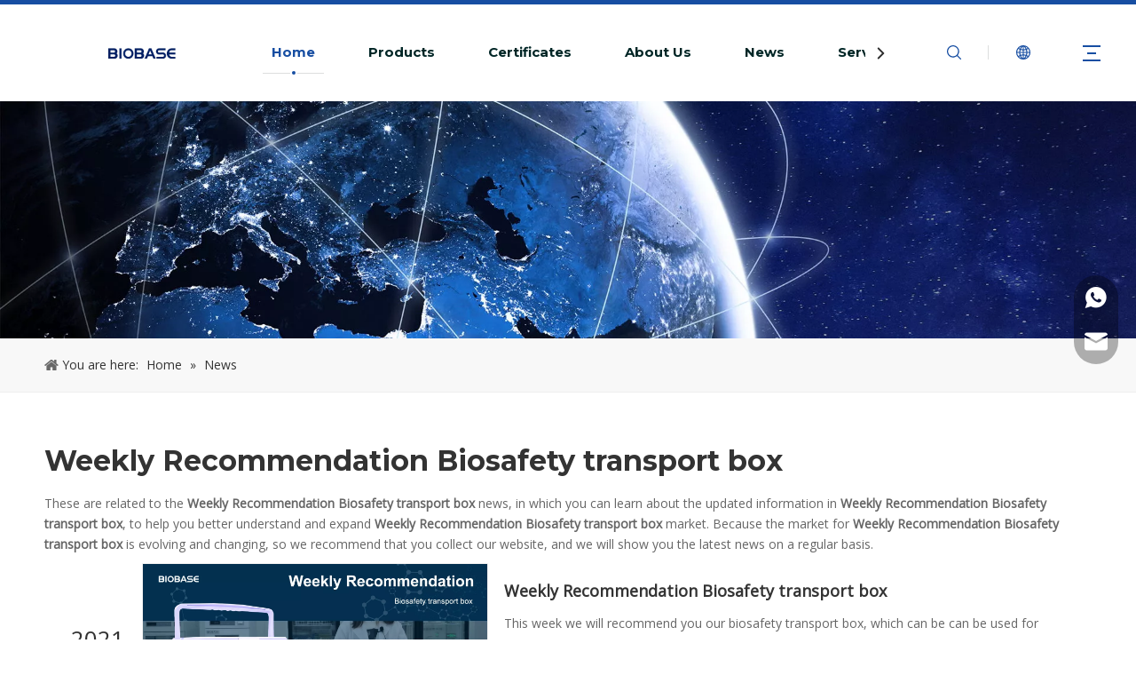

--- FILE ---
content_type: text/html;charset=utf-8
request_url: https://www.biobase.cc/news/Weekly-Recommendation-Biosafety-transport-box.html
body_size: 24682
content:
<!DOCTYPE html> <html lang="en" prefix="og: http://ogp.me/ns#" style="height: auto;"> <head> <link rel="preconnect" href="https://ikrorwxhqjrilj5q.ldycdn.com"/> <link rel="preconnect" href="https://rjrorwxhqjrilj5q.ldycdn.com"/> <link rel="preconnect" href="https://jlrorwxhqjrilj5q.ldycdn.com"/><script>document.write=function(e){documentWrite(document.currentScript,e)};function documentWrite(documenturrentScript,e){var i=document.createElement("span");i.innerHTML=e;var o=i.querySelectorAll("script");if(o.length)o.forEach(function(t){if(t.src&&t.src!=""){var script=document.createElement("script");script.src=t.src;document.body.appendChild(script)}});document.body.appendChild(i)}
window.onloadHack=function(func){if(!!!func||typeof func!=="function")return;if(document.readyState==="complete")func();else if(window.addEventListener)window.addEventListener("load",func,false);else if(window.attachEvent)window.attachEvent("onload",func,false)};</script> <title>Weekly Recommendation Biosafety transport box news - BIOBASE</title> <meta name="keywords" content="Weekly Recommendation Biosafety transport box news, Weekly Recommendation Biosafety transport box shows, Weekly Recommendation Biosafety transport box manufacturers news, Weekly Recommendation Biosafety transport box factory news"/> <meta name="description" content="Weekly Recommendation Biosafety transport box - news, trade show and technical articles about Weekly Recommendation Biosafety transport box manufacturers and products."/> <link data-type="dns-prefetch" data-domain="jlrorwxhqjrilj5q.ldycdn.com" rel="dns-prefetch" href="//jlrorwxhqjrilj5q.ldycdn.com"> <link data-type="dns-prefetch" data-domain="ikrorwxhqjrilj5q.ldycdn.com" rel="dns-prefetch" href="//ikrorwxhqjrilj5q.ldycdn.com"> <link data-type="dns-prefetch" data-domain="rjrorwxhqjrilj5q.ldycdn.com" rel="dns-prefetch" href="//rjrorwxhqjrilj5q.ldycdn.com"> <link rel="amphtml" href="https://www.biobase.cc/amp/news/Weekly-Recommendation-Biosafety-transport-box.html"/> <link rel="canonical" href="https://www.biobase.cc/news/Weekly-Recommendation-Biosafety-transport-box.html"/> <meta http-equiv="X-UA-Compatible" content="IE=edge"/> <meta name="renderer" content="webkit"/> <meta http-equiv="Content-Type" content="text/html; charset=utf-8"/> <meta name="viewport" content="width=device-width, initial-scale=1, user-scalable=no"/> <link rel="icon" href="//ikrorwxhqjrilj5q.ldycdn.com/cloud/liBprKkmljSRliiminlpiq/bitbug_favicon.ico"> <link rel="preload" type="text/css" as="style" href="//ikrorwxhqjrilj5q.ldycdn.com/concat/yjilKBvc00RfiSoqoknjinjnpnl/static/assets/style/bootstrap/cus.bootstrap.grid.system.css,/static/assets/style/fontAwesome/4.7.0/css/font-awesome.css,/static/assets/style/iconfont/iconfont.css,/static/assets/widget/script/plugins/gallery/colorbox/colorbox.css,/static/assets/style/bootstrap/cus.bootstrap.grid.system.split.css,/static/assets/widget/script/plugins/picture/animate.css,/static/assets/widget/style/component/pictureNew/widget_setting_description/picture.description.css,/static/assets/widget/style/component/pictureNew/public/public.css,/static/assets/widget/style/component/graphic/graphic.css,/static/assets/widget/script/plugins/tooltipster/css/tooltipster.css,/static/assets/widget/style/component/follow/widget_setting_iconSize/iconSize32.css,/static/assets/widget/style/component/follow/public/public.css,/static/assets/widget/style/component/onlineService/public/public.css,/static/assets/widget/style/component/onlineService/widget_setting_showStyle/float.css" onload="this.onload=null;this.rel='stylesheet'"/> <link rel="preload" type="text/css" as="style" href="//rjrorwxhqjrilj5q.ldycdn.com/concat/2oijKBxt8wReiSoqoknjinjnpnl/static/assets/widget/style/component/onlineService/widget_setting_showStyle/style13.css" onload="this.onload=null;this.rel='stylesheet'"/> <link rel="stylesheet" type="text/css" href="//ikrorwxhqjrilj5q.ldycdn.com/concat/yjilKBvc00RfiSoqoknjinjnpnl/static/assets/style/bootstrap/cus.bootstrap.grid.system.css,/static/assets/style/fontAwesome/4.7.0/css/font-awesome.css,/static/assets/style/iconfont/iconfont.css,/static/assets/widget/script/plugins/gallery/colorbox/colorbox.css,/static/assets/style/bootstrap/cus.bootstrap.grid.system.split.css,/static/assets/widget/script/plugins/picture/animate.css,/static/assets/widget/style/component/pictureNew/widget_setting_description/picture.description.css,/static/assets/widget/style/component/pictureNew/public/public.css,/static/assets/widget/style/component/graphic/graphic.css,/static/assets/widget/script/plugins/tooltipster/css/tooltipster.css,/static/assets/widget/style/component/follow/widget_setting_iconSize/iconSize32.css,/static/assets/widget/style/component/follow/public/public.css,/static/assets/widget/style/component/onlineService/public/public.css,/static/assets/widget/style/component/onlineService/widget_setting_showStyle/float.css"/> <link rel="stylesheet" type="text/css" href="//rjrorwxhqjrilj5q.ldycdn.com/concat/2oijKBxt8wReiSoqoknjinjnpnl/static/assets/widget/style/component/onlineService/widget_setting_showStyle/style13.css"/> <link rel="preload" type="text/css" as="style" href="//rjrorwxhqjrilj5q.ldycdn.com/concat/6nilKBbcd5RgiSoqpqnonnkqopl/develop/VbKpfAULUWdj-hiUKfADclRrj-GvUApKfKKUAU-jlBqrKjjiinjniqjpli-jnBqrKkjkrikiinrqnr/style.css,/static/assets/widget/style/component/position/position.css,/static/assets/widget/style/component/faqList/faqList.css,/static/assets/widget/style/component/articleListNew/public/public.css,/static/assets/widget/style/component/articleListNew/widget_style/style_21.css,/static/assets/widget/style/component/articlelist/articlelist.css,/static/assets/widget/style/component/quicknavigation/quicknavigation.css" onload="this.onload=null;this.rel='stylesheet'"/> <link rel="stylesheet" type="text/css" href="//rjrorwxhqjrilj5q.ldycdn.com/concat/6nilKBbcd5RgiSoqpqnonnkqopl/develop/VbKpfAULUWdj-hiUKfADclRrj-GvUApKfKKUAU-jlBqrKjjiinjniqjpli-jnBqrKkjkrikiinrqnr/style.css,/static/assets/widget/style/component/position/position.css,/static/assets/widget/style/component/faqList/faqList.css,/static/assets/widget/style/component/articleListNew/public/public.css,/static/assets/widget/style/component/articleListNew/widget_style/style_21.css,/static/assets/widget/style/component/articlelist/articlelist.css,/static/assets/widget/style/component/quicknavigation/quicknavigation.css"/> <style>@media(min-width:990px){[data-type="rows"][data-level="rows"]{display:flex}}</style> <style id="speed3DefaultStyle">@supports not(aspect-ratio:1/1){.prodlist-wrap li .prodlist-cell{position:relative;padding-top:100%;width:100%}.prodlist-lists-style-13 .prod_img_a_t13,.prodlist-lists-style-12 .prod_img_a_t12,.prodlist-lists-style-nophoto-11 .prod_img_a_t12{position:unset !important;min-height:unset !important}.prodlist-wrap li .prodlist-picbox img{position:absolute;width:100%;left:0;top:0}}.piclist360 .prodlist-pic4-3 li .prodlist-display{max-width:100%}@media(max-width:600px){.prodlist-fix-num li{width:50% !important}}</style> <template id="appdStylePlace"></template> <link href="//ikrorwxhqjrilj5q.ldycdn.com/theme/rjjkKBmrjkRliSmrjkRljSiqjrRlkSmpRljSjrrliqioipnmij/style/style.css" type="text/css" rel="preload" as="style" onload="this.onload=null;this.rel='stylesheet'" data-theme="true"/> <link href="//ikrorwxhqjrilj5q.ldycdn.com/theme/rjjkKBmrjkRliSmrjkRljSiqjrRlkSmpRljSjrrliqioipnmij/style/style.css" type="text/css" rel="stylesheet"/> <style guid='u_1d823ab8873547e7b84319883f6d3c95' emptyRender='true' placeholder='true' type='text/css'></style> <link href="//jlrorwxhqjrilj5q.ldycdn.com/site-res/rmkjKBmrjkRljSiqjrRliSjknmimRliSipniokRljSjrinjiirionjRjiSoqokojqkrjrrSRil.css?1763625515258" rel="preload" as="style" onload="this.onload=null;this.rel='stylesheet'" data-extStyle="true" type="text/css" data-extAttr="20251120161252"/> <link href="//jlrorwxhqjrilj5q.ldycdn.com/site-res/rmkjKBmrjkRljSiqjrRliSjknmimRliSipniokRljSjrinjiirionjRjiSoqokojqkrjrrSRil.css?1763625515258" data-extAttr="20251120161252" type="text/css" rel="stylesheet"/> <template data-js-type='style_respond' data-type='inlineStyle'><style guid='805ce290-1f9c-4687-941d-9b71040879dc' pm_pageStaticHack='' forJump='true' respond='true' jumpName='respond' pm_styles='respond' type='text/css'>.backstage-stwidgets-settingwrap .sitewidget-articleListNew-20150805155642 .sitewidget-bd .txtl{text-align:left}.backstage-stwidgets-settingwrap .sitewidget-articleListNew-20150805155642 .sitewidget-bd .txtc{text-align:center}.backstage-stwidgets-settingwrap .sitewidget-articleListNew-20150805155642 .sitewidget-bd .txtr{text-align:right}</style></template><template data-js-type='style_head' data-type='inlineStyle'><style guid='cb7bb028-f834-498a-bbd1-adf42050c57d' pm_pageStaticHack='' jumpName='head' pm_styles='head' type='text/css'>#siteblocks-setting-wrap-tdUVpuIwqLoE .block10284 .navTile:hover .but{color:#174ea2}#siteblocks-setting-wrap-tdUVpuIwqLoE .block10284 .active1{color:#174ea2}#siteblocks-setting-wrap-tdUVpuIwqLoE .block10284 .active1 .Aactive{background-color:#174ea2}#siteblocks-setting-wrap-tdUVpuIwqLoE .block10284 .navTile:hover .Aactive{background-color:#174ea2}#siteblocks-setting-wrap-tdUVpuIwqLoE .block10284 .circle-center{background-color:#174ea2}#siteblocks-setting-wrap-tdUVpuIwqLoE .block10284 .nav02-line{background-color:#174ea2}#siteblocks-setting-wrap-tdUVpuIwqLoE .block10284 .nav03-liSub:hover{color:#174ea2}#siteblocks-setting-wrap-tdUVpuIwqLoE .block10284 .nav03-liSub:hover .circleBox{background-color:#174ea2}#siteblocks-setting-wrap-tdUVpuIwqLoE .block10284 .search-wrap>i{color:#174ea2}#siteblocks-setting-wrap-tdUVpuIwqLoE .block10284 .imgStyle01{color:#174ea2}#siteblocks-setting-wrap-tdUVpuIwqLoE .block10284 .line-top{border-color:#174ea2}#siteblocks-setting-wrap-tdUVpuIwqLoE .block10284 .line-bottom{border-color:#174ea2}#siteblocks-setting-wrap-tdUVpuIwqLoE .block10284 .line-center{border-color:#174ea2}#siteblocks-setting-wrap-tdUVpuIwqLoE .block10284 .Bactive .textBox:hover a{color:#174ea2}#siteblocks-setting-wrap-tdUVpuIwqLoE .block10284 .Cactive>i{color:#174ea2}#siteblocks-setting-wrap-tdUVpuIwqLoE .block10284 .nav01{border-color:#174ea2}#siteblocks-setting-wrap-tdUVpuIwqLoE .block10284 .searchInput{border-color:#174ea2}#siteblocks-setting-wrap-tdUVpuIwqLoE .block10284 .searchButton>i{color:#174ea2}#siteblocks-setting-wrap-tdUVpuIwqLoE .block10284 .closeBox>i{color:#174ea2}#siteblocks-setting-wrap-tdUVpuIwqLoE .block10284 .active3{color:#174ea2}#siteblocks-setting-wrap-tdUVpuIwqLoE .block10284 .active3 .circleBox{background-color:#174ea2}#siteblocks-setting-wrap-tdUVpuIwqLoE .block10284 .active2 .Dactive a{color:#174ea2}</style></template><template data-js-type='style_respond' data-type='inlineStyle'></template><template data-js-type='style_head' data-type='inlineStyle'></template><script data-ignoreMinify="true">
	function loadInlineStyle(){
		var allInlineStyle = document.querySelectorAll("template[data-type='inlineStyle']");
		var length = document.querySelectorAll("template[data-type='inlineStyle']").length;
		for(var i = 0;i < length;i++){
			var style = allInlineStyle[i].innerHTML;
			allInlineStyle[i].outerHTML = style;
		}
	}
loadInlineStyle();
</script> <link rel='preload' as='style' onload='this.onload=null;this.rel="stylesheet"' href='https://fonts.googleapis.com/css?family=Montserrat:700|Open+Sans&display=swap' data-type='1' type='text/css' media='all'/> <script type="text/javascript" data-src="//rjrorwxhqjrilj5q.ldycdn.com/static/t-niBmBKqKgwsxzo7r/assets/script/jquery-1.11.0.concat.js"></script> <script type="text/javascript" data-src="//ld-analytics.ldycdn.com/loikKBiqjrRlrSSRRQRiiSknjjjr/ltm-web.js?v=1763626372000"></script><script type="text/x-delay-ids" data-type="delayIds" data-device="pc" data-xtype="0" data-delayIds='[105871194,105863694,105865004,105909324,105863634,105864994,105971184,105977424,112061644,105864484,105970434,515562344,105970534,105864504,105865334,105864694,105864534,172923284,105965484]'></script> <script async src="https://www.googletagmanager.com/gtag/js?id=UA-219739714-1"></script> <script>window.dataLayer=window.dataLayer||[];function gtag(){dataLayer.push(arguments)}gtag("js",new Date);gtag("config","UA-219739714-1");</script> <script async src="https://www.googletagmanager.com/gtag/js?id=G-5LS4VG20L1"></script> <script>window.dataLayer=window.dataLayer||[];function gtag(){dataLayer.push(arguments)}gtag("js",new Date);gtag("config","G-5LS4VG20L1");</script> <script>(function(w,d,s,l,i){w[l]=w[l]||[];w[l].push({"gtm.start":(new Date).getTime(),event:"gtm.js"});var f=d.getElementsByTagName(s)[0],j=d.createElement(s),dl=l!="dataLayer"?"\x26l\x3d"+l:"";j.async=true;j.src="https://www.googletagmanager.com/gtm.js?id\x3d"+i+dl;f.parentNode.insertBefore(j,f)})(window,document,"script","dataLayer","GTM-P5CVSF4");</script> <meta name="google-site-verification" content="dME7uvy7YU-9Pt2ge5T7Y8mP5eIrvaGPUGJzl5bVzwQ"/><script guid='fe050ab6-03bc-4a58-a7d3-229144400b9b' pm_pageStaticHack='true' jumpName='head' pm_scripts='head' type='text/javascript'>try{(function(window,undefined){var phoenixSite=window.phoenixSite||(window.phoenixSite={});phoenixSite.lanEdition="EN_US";var page=phoenixSite.page||(phoenixSite.page={});page.cdnUrl="//jlrorwxhqjrilj5q.ldycdn.com";page.siteUrl="https://www.biobase.cc";page.lanEdition=phoenixSite.lanEdition;page._menu_prefix="";page._menu_trans_flag="";page._captcha_domain_prefix="captcha.c";page._pId="rIKAVihzPoBj";phoenixSite._sViewMode="true";phoenixSite._templateSupport="false";phoenixSite._singlePublish="false"})(this)}catch(e){try{console&&
console.log&&console.log(e)}catch(e){}};</script> <script id='u_63433d73056249aba72a0f14658ac736' guid='u_63433d73056249aba72a0f14658ac736' pm_script='init_top' type='text/javascript'>try{(function(window,undefined){var datalazyloadDefaultOptions=window.datalazyloadDefaultOptions||(window.datalazyloadDefaultOptions={});datalazyloadDefaultOptions["version"]="3.0.0";datalazyloadDefaultOptions["isMobileViewer"]="false";datalazyloadDefaultOptions["hasCLSOptimizeAuth"]="false";datalazyloadDefaultOptions["_version"]="3.0.0";datalazyloadDefaultOptions["isPcOptViewer"]="false"})(this);(function(window,undefined){window.__ph_optSet__='{"loadImgType":"0","isOpenFlagUA":true,"v30NewMode":"1","docReqType":"0","docDecrease":"1","docCallback":"1","idsVer":"1"}'})(this)}catch(e){try{console&&
console.log&&console.log(e)}catch(e){}};</script> <script id='u_e700a767cf4649439875c90bfa77392f' guid='u_e700a767cf4649439875c90bfa77392f' type='text/javascript'>try{var thisUrl=location.host;var referUrl=document.referrer;if(referUrl.indexOf(thisUrl)==-1)localStorage.setItem("landedPage",document.URL)}catch(e){try{console&&console.log&&console.log(e)}catch(e){}};</script> </head> <body class=" frontend-body-canvas "> <template data-js-type='globalBody' data-type='code_template'> <noscript><iframe src="https://www.googletagmanager.com/ns.html?id=GTM-P5CVSF4" height="0" width="0" style="display:none;visibility:hidden"></iframe></noscript> </template> <div id='backstage-headArea' headFlag='1'><div class="siteblocks-setting-wrap VbKpfAULUWdj_20230331110557 siteblocks-aPApKUfKejNZ-20201126134406" id="siteblocks-setting-wrap-tdUVpuIwqLoE" data-settingId="tdUVpuIwqLoE" data-versionNo="20230331110557" data-level="rows" data-type="siteblocks" data-mobileBg="true" data-classAttr="siteblocks-aPApKUfKejNZ-20201126134406" data-appId="10284" data-encodeAppId="VbKpfAULUWdj" data-purchased="true" data-hide-node=""> <div class="siteblocks-container" style='' data-module-radio="" data-module-width=""> <style styleDefault-block="true">@media screen and (max-width:990px){.block10284{width:100%;position:relative;background:#fff;z-index:50;height:114px;transition:all .25s ease 0}.block10284 .hide,.block10284 .langWra,.block10284 .navCenter,.block10284 .searchRight,.block10284 .navClose,.block10284 .threeLine,.block10284 .textWra{display:none !important}.block10284 .navCenter2{width:100%}.block10284 .threeLine-two{display:block !important;display:block;width:unset;margin-left:13px;margin-right:5px}.block10284 .nav01{z-index:50;padding:0 40px;border-top:solid 5px #00b1dd;height:100%;box-sizing:border-box}.block10284 .navWrapper{margin:auto;display:flex;flex-wrap:nowrap;align-items:center;position:relative;justify-content:space-between;height:100%}.block10284 .wra{width:80%;display:flex;flex-wrap:nowrap;align-items:center;height:100%;box-sizing:border-box;padding-left:40px;justify-content:flex-end}.block10284 .iconLeft{width:20%;height:60px;transition:.3s;box-sizing:border-box}.block10284 .iconBox,.block10284 .backstage-componet,.block10284 .backstage-componet-bd{width:100%;height:100%}.block10284 .iconLeft .blocks-image{width:100%;height:100%;display:block}.block10284 .iconLeft img{width:100%;height:100%;object-fit:contain;object-position:center}.block10284 .threeLine-two{cursor:pointer}.block10284 .line-all,.block10284 .line-all-two{display:flex;justify-content:center;flex-direction:column;align-items:center;position:relative;z-index:100;width:20px;margin-left:auto}.block10284 .line-top,.block10284 .line-bottom{width:20px;height:0;border-top:solid 2px #00b1dd;transition:all .3s ease;transform-origin:left}.block10284 .line-center{width:10px;height:0;border-top:solid 2px #00b1dd;margin:6px auto;transition:transform .3s ease;opacity:1}.block10284 .language{display:flex;align-items:center;z-index:300;width:50px;justify-content:center}.block10284 .imgStyle01{font-size:18px;color:#00b1dd;cursor:pointer;font-weight:bold}.block10284 .spanStyle{display:none}.block10284 .imgStyle02{display:none}.block10284 input::-webkit-input-placeholder{color:#dddede;font-weight:100;font-size:13px;line-height:25px}.block10284 input::-moz-placeholder{color:#dddede;font-weight:100;font-size:13px;line-height:25px}.block10284 input::-moz-placeholder{color:#dddede;font-weight:100;font-size:13px;line-height:25px}.block10284 input::-ms-input-placeholder{color:#dddede;font-weight:100;font-size:13px;line-height:25px}.block10284 .nav01{padding:0 10px}.block10284 .line-all-two{width:100%}.block10284{height:74px;position:relative !important}.block10284 .nav01{padding:0 10px}.block10284 .navWrapper{position:unset}.block10284 .navMenu{display:block;margin:0 20px}}</style> <style>.block10284 svg{fill:currentColor}.block10284 .block-iconsousuo1:before,.block10284 .block-iconyuyanlan:before,.block10284 .block-iconxia:before,.block10284 .block-iconshang:before,.block10284 .fa-angle-right:before,.block10284 .fa-angle-left:before{display:none}</style> <div class="block10284 has_blockHeadFixed"> <div class="nav01"> <div class="navWrapper"> <div class="iconLeft"> <div class="backstage-blocksEditor-wrap iconBox" data-wrap-type="1" data-storage="0" data-blocksEditor-type="phoenix_blocks_image" data-auto_uuid=d1200732-8f26-46b0-b418-fe9fd0764d75><div class="backstage-componet"> <div class="backstage-componet-bd" data-setting-base64="eyJzdW1UeXBlIjoiMCIsImxpbmtUeXBlIjoiMCIsInNlbGVjdGVkUGFnZUlkIjoicm1LZkJpV0p1U0RFIiwiaXNPcGVuTmV3IjpmYWxzZSwibmVlZE5vRm9sbG93IjpmYWxzZX0="><a class="blocks-image" href="/index.html"><img src="//ikrorwxhqjrilj5q.ldycdn.com/cloud/lnBprKkmljSRlioplqrqiq/logo.png" alt="logo" title=""></a></div></div></div> </div> <div class="wra"> <div class="navCenter2"> <div class="navCenter"> <div class="search-input-two"></div> <div class="button-prev"> <i class="font-icon fa fa-angle-left"> <svg t="1641286967443" class="icon" style="margin-bottom:-1px" viewBox="0 0 1024 1024" version="1.1" xmlns="http://www.w3.org/2000/svg" p-id="21588" width="15" height="15"><path d="M410.7 512.4L749.1 174c24.9-24.9 24.9-65.6 0-90.5-24.9-24.9-65.6-24.9-90.5 0L274.9 467.2c-6.2 6.2-10.9 13.4-14 21.1-5.4 13.5-6.1 28.5-2 42.4 0.6 2 1.3 3.9 2 5.9 3.1 7.7 7.8 14.9 14 21.1l383.6 383.6c24.9 24.9 65.6 24.9 90.5 0 24.9-24.9 24.9-65.6 0-90.5L410.7 512.4z" p-id="21589"></path></svg> </i> </div> <div class="button-next"> <i class="font-icon fa fa-angle-right"> <svg t="1641286956822" class="icon" style="margin-bottom:-1px" viewBox="0 0 1024 1024" version="1.1" xmlns="http://www.w3.org/2000/svg" p-id="21339" width="15" height="15"><path d="M613.3 512.4L274.9 850.8c-24.9 24.9-24.9 65.6 0 90.5 24.9 24.9 65.6 24.9 90.5 0L749 557.7c6.2-6.2 10.9-13.4 14-21.1 5.4-13.5 6.1-28.5 2-42.4-0.6-2-1.3-3.9-2-5.9-3.1-7.7-7.8-14.9-14-21.1L365.4 83.5c-24.9-24.9-65.6-24.9-90.5 0-24.9 24.9-24.9 65.6 0 90.5l338.4 338.4z" p-id="21340"></path></svg> </i> </div> <div class="backstage-blocksEditor-wrap navigation navStyle" data-wrap-type="1" data-relate-appId="MRAUpfKKpsgB" data-storage="1" data-blocksEditor-type="phoenix_blocks_navigation" data-auto_uuid=00074ef9-10fd-4f59-8067-55c6bdc6b4e1> <ul class="blockNavBar fix navBox"> <li id="parent_0" class="navTile "> <div class="hover"> <div class="line-left"></div> <div class="circle-center"> </div> <div class="line-right"></div> </div> <div class="arrow"> <i class="font-icon block-icon block-iconxia nav01Down"> <svg t="1641286107127" class="icon" viewBox="0 0 1934 1024" version="1.1" xmlns="http://www.w3.org/2000/svg" p-id="20587" width="18" height="18"><path d="M1792.63088 23.665094a83.624251 83.624251 0 0 1 117.642823 1.137745c29.353819 29.581368 31.629308 75.432488 7.167793 107.516894l-8.191763 9.101959-881.297207 858.883633a83.738025 83.738025 0 0 1-107.175571 7.964214l-9.329508-7.736666-886.303284-858.883632A82.145182 82.145182 0 0 1 23.55132 25.030388 83.738025 83.738025 0 0 1 131.97841 15.587105l9.329508 7.964215 828.278294 802.223935 823.044668-802.110161z" p-id="20588"></path></svg> </i> <i class="font-icon block-icon block-iconshang nav01Up"> <svg t="1641286235178" class="icon" viewBox="0 0 1934 1024" version="1.1" xmlns="http://www.w3.org/2000/svg" p-id="20775" width="18" height="18"><path d="M1792.465579 1000.337088a83.61654 83.61654 0 0 0 117.631976-1.13764 82.137608 82.137608 0 0 0 7.167132-107.50698l-8.191008-9.10112L1027.857737 23.673151a83.730304 83.730304 0 0 0-107.165687-7.96348l-9.328648 7.735952-886.221558 858.804433A82.137608 82.137608 0 0 0 23.549148 998.97192c29.237348 29.692404 75.425532 32.99156 108.303328 9.328648l9.328648-7.96348 828.201917-802.149962 822.968774 802.036198z" p-id="20776"></path></svg> </i> </div> <a class="but" id="18412954" target="_self" data-currentIndex='' href="/"> <i class="icon "> </i> Home </a> </li> <li id="parent_1" class="navTile "> <div class="hover"> <div class="line-left"></div> <div class="circle-center"> </div> <div class="line-right"></div> </div> <div class="arrow"> <i class="font-icon block-icon block-iconxia nav01Down"> <svg t="1641286107127" class="icon" viewBox="0 0 1934 1024" version="1.1" xmlns="http://www.w3.org/2000/svg" p-id="20587" width="18" height="18"><path d="M1792.63088 23.665094a83.624251 83.624251 0 0 1 117.642823 1.137745c29.353819 29.581368 31.629308 75.432488 7.167793 107.516894l-8.191763 9.101959-881.297207 858.883633a83.738025 83.738025 0 0 1-107.175571 7.964214l-9.329508-7.736666-886.303284-858.883632A82.145182 82.145182 0 0 1 23.55132 25.030388 83.738025 83.738025 0 0 1 131.97841 15.587105l9.329508 7.964215 828.278294 802.223935 823.044668-802.110161z" p-id="20588"></path></svg> </i> <i class="font-icon block-icon block-iconshang nav01Up"> <svg t="1641286235178" class="icon" viewBox="0 0 1934 1024" version="1.1" xmlns="http://www.w3.org/2000/svg" p-id="20775" width="18" height="18"><path d="M1792.465579 1000.337088a83.61654 83.61654 0 0 0 117.631976-1.13764 82.137608 82.137608 0 0 0 7.167132-107.50698l-8.191008-9.10112L1027.857737 23.673151a83.730304 83.730304 0 0 0-107.165687-7.96348l-9.328648 7.735952-886.221558 858.804433A82.137608 82.137608 0 0 0 23.549148 998.97192c29.237348 29.692404 75.425532 32.99156 108.303328 9.328648l9.328648-7.96348 828.201917-802.149962 822.968774 802.036198z" p-id="20776"></path></svg> </i> </div> <a class="but" id="18412924" target="_self" data-currentIndex='' href="/products.html"> <i class="icon "> </i> Products </a> <div class="sub subWra"> <ul class="ulSub"> <li class="liSub "> <div class="nav02Arrow"><i class="font-icon fa fa-angle-right"></i></div> <div class="nav02-line"> </div> <div class="imgBox"> </div> <div class="textBox"> <a target="_self" rel="" href="/PCR-Laboratory-Products-pl3546393.html" data-currentIndex=''> <i class="icon undefined "> </i> PCR Laboratory Products </a> </div> <ul class="nav03-ulSub"> <li class=" nav03-liSub" data-visible="1"> <div class="circleBox"></div> <div class="nav03Arrow"><i class="font-icon fa fa-angle-right"></i></div> <div class="nav03-imgBox"> </div> <a id="nav_18549534" class="sitewidget-sub-nav" target="_self" rel="" data-currentIndex='' href="/Laminar-Flow-Cabinet-pl3729393.html"> Laminar Flow Cabinet </a> </li> <li class=" nav03-liSub" data-visible="1"> <div class="circleBox"></div> <div class="nav03Arrow"><i class="font-icon fa fa-angle-right"></i></div> <div class="nav03-imgBox"> </div> <a id="nav_18747414" class="sitewidget-sub-nav" target="_self" rel="" data-currentIndex='' href=""> Water Purifier </a> </li> <li class=" nav03-liSub" data-visible="1"> <div class="circleBox"></div> <div class="nav03Arrow"><i class="font-icon fa fa-angle-right"></i></div> <div class="nav03-imgBox"> </div> <a id="nav_18747424" class="sitewidget-sub-nav" target="_self" rel="" data-currentIndex='' href="/Refrigerator-pl3529393.html"> Refrigerator </a> </li> <li class=" nav03-liSub" data-visible="1"> <div class="circleBox"></div> <div class="nav03Arrow"><i class="font-icon fa fa-angle-right"></i></div> <div class="nav03-imgBox"> </div> <a id="nav_18747434" class="sitewidget-sub-nav" target="_self" rel="" data-currentIndex='' href="/Centrifuge-pl3429393.html"> Centrifuge </a> </li> <li class=" nav03-liSub" data-visible="1"> <div class="circleBox"></div> <div class="nav03Arrow"><i class="font-icon fa fa-angle-right"></i></div> <div class="nav03-imgBox"> </div> <a id="nav_18747444" class="sitewidget-sub-nav" target="_self" rel="" data-currentIndex='' href="/Tube-Rotation-Mixer-pl3329393.html"> Tube Rotation Mixer </a> </li> <li class=" nav03-liSub" data-visible="1"> <div class="circleBox"></div> <div class="nav03Arrow"><i class="font-icon fa fa-angle-right"></i></div> <div class="nav03-imgBox"> </div> <a id="nav_18747454" class="sitewidget-sub-nav" target="_self" rel="" data-currentIndex='' href=""> Pipette </a> </li> <li class=" nav03-liSub" data-visible="1"> <div class="circleBox"></div> <div class="nav03Arrow"><i class="font-icon fa fa-angle-right"></i></div> <div class="nav03-imgBox"> </div> <a id="nav_18747464" class="sitewidget-sub-nav" target="_self" rel="" data-currentIndex='' href="/Balance-pl3129393.html"> Balance </a> </li> <li class=" nav03-liSub" data-visible="1"> <div class="circleBox"></div> <div class="nav03Arrow"><i class="font-icon fa fa-angle-right"></i></div> <div class="nav03-imgBox"> </div> <a id="nav_18747474" class="sitewidget-sub-nav" target="_self" rel="" data-currentIndex='' href="/Biosafety-Cabinet-pl3029393.html"> Biosafety Cabinet </a> </li> <li class=" nav03-liSub" data-visible="1"> <div class="circleBox"></div> <div class="nav03Arrow"><i class="font-icon fa fa-angle-right"></i></div> <div class="nav03-imgBox"> </div> <a id="nav_18747484" class="sitewidget-sub-nav" target="_self" rel="" data-currentIndex='' href=""> Water Bath </a> </li> <li class=" nav03-liSub" data-visible="1"> <div class="circleBox"></div> <div class="nav03Arrow"><i class="font-icon fa fa-angle-right"></i></div> <div class="nav03-imgBox"> </div> <a id="nav_19364344" class="sitewidget-sub-nav" target="_self" rel="" data-currentIndex='' href="/PCR-Tube-pl3512742.html"> PCR Tube </a> </li> <li class=" nav03-liSub" data-visible="1"> <div class="circleBox"></div> <div class="nav03Arrow"><i class="font-icon fa fa-angle-right"></i></div> <div class="nav03-imgBox"> </div> <a id="nav_18747494" class="sitewidget-sub-nav" target="_self" rel="" data-currentIndex='' href="/Nucleic-Acid-Extractor-pl3419393.html"> Nucleic Acid Extractor </a> </li> <li class=" nav03-liSub" data-visible="1"> <div class="circleBox"></div> <div class="nav03Arrow"><i class="font-icon fa fa-angle-right"></i></div> <div class="nav03-imgBox"> </div> <a id="nav_18747504" class="sitewidget-sub-nav" target="_self" rel="" data-currentIndex='' href="/Mobile-Chamber-Laboratory-pl3246393.html"> Mobile Chamber Laboratory </a> </li> <li class=" nav03-liSub" data-visible="1"> <div class="circleBox"></div> <div class="nav03Arrow"><i class="font-icon fa fa-angle-right"></i></div> <div class="nav03-imgBox"> </div> <a id="nav_18747514" class="sitewidget-sub-nav" target="_self" rel="" data-currentIndex='' href="/Real-time-Fluorescence-Quantitative-PCR-Analyzer-pl3719393.html"> Real-time Fluorescence Quantitative PCR Analyzer </a> </li> <li class=" nav03-liSub" data-visible="1"> <div class="circleBox"></div> <div class="nav03Arrow"><i class="font-icon fa fa-angle-right"></i></div> <div class="nav03-imgBox"> </div> <a id="nav_18747524" class="sitewidget-sub-nav" target="_self" rel="" data-currentIndex='' href="/Automatic-Nucleic-Acid-Extraction-System-pl3619393.html"> Automatic Nucleic Acid Extraction System </a> </li> <li class=" nav03-liSub" data-visible="1"> <div class="circleBox"></div> <div class="nav03Arrow"><i class="font-icon fa fa-angle-right"></i></div> <div class="nav03-imgBox"> </div> <a id="nav_18747534" class="sitewidget-sub-nav" target="_self" rel="" data-currentIndex='' href=""> Autoclave </a> </li> </ul> </li> <li class="liSub "> <div class="nav02Arrow"><i class="font-icon fa fa-angle-right"></i></div> <div class="nav02-line"> </div> <div class="imgBox"> </div> <div class="textBox"> <a target="_self" rel="" href="/Air-Protection-Products-pl3436393.html" data-currentIndex=''> <i class="icon undefined "> </i> Air Protection Products </a> </div> <ul class="nav03-ulSub"> <li class=" nav03-liSub" data-visible="1"> <div class="circleBox"></div> <div class="nav03Arrow"><i class="font-icon fa fa-angle-right"></i></div> <div class="nav03-imgBox"> </div> <a id="nav_18549574" class="sitewidget-sub-nav" target="_self" rel="" data-currentIndex='' href="/Biological-Safety-Cabinet-pl3236393.html"> Biological Safety Cabinet </a> </li> <li class=" nav03-liSub" data-visible="1"> <div class="circleBox"></div> <div class="nav03Arrow"><i class="font-icon fa fa-angle-right"></i></div> <div class="nav03-imgBox"> </div> <a id="nav_18747614" class="sitewidget-sub-nav" target="_self" rel="" data-currentIndex='' href="/Laminar-Flow-Cabinet-pl3136393.html"> Laminar Flow Cabinet </a> </li> <li class=" nav03-liSub" data-visible="1"> <div class="circleBox"></div> <div class="nav03Arrow"><i class="font-icon fa fa-angle-right"></i></div> <div class="nav03-imgBox"> </div> <a id="nav_18747624" class="sitewidget-sub-nav" target="_self" rel="" data-currentIndex='' href="/Fume-Hood-pl3036393.html"> Fume Hood </a> </li> <li class=" nav03-liSub" data-visible="1"> <div class="circleBox"></div> <div class="nav03Arrow"><i class="font-icon fa fa-angle-right"></i></div> <div class="nav03-imgBox"> </div> <a id="nav_18747644" class="sitewidget-sub-nav" target="_self" rel="" data-currentIndex='' href="/Air-Purifier-pl3836393.html"> Air Purifier </a> </li> <li class=" nav03-liSub" data-visible="1"> <div class="circleBox"></div> <div class="nav03Arrow"><i class="font-icon fa fa-angle-right"></i></div> <div class="nav03-imgBox"> </div> <a id="nav_18747634" class="sitewidget-sub-nav" target="_self" rel="" data-currentIndex='' href="/Air-Shower-and-Pass-Box-pl3936393.html"> Air Shower and Pass Box </a> </li> <li class=" nav03-liSub" data-visible="1"> <div class="circleBox"></div> <div class="nav03Arrow"><i class="font-icon fa fa-angle-right"></i></div> <div class="nav03-imgBox"> </div> <a id="nav_18747654" class="sitewidget-sub-nav" target="_self" rel="" data-currentIndex='' href="/Others-pl3726393.html"> Others </a> </li> </ul> </li> <li class="liSub "> <div class="nav02Arrow"><i class="font-icon fa fa-angle-right"></i></div> <div class="nav02-line"> </div> <div class="imgBox"> </div> <div class="textBox"> <a target="_self" rel="" href="/Clinical-Analytical-Instrument-pl3146393.html" data-currentIndex=''> <i class="icon undefined "> </i> Clinical&amp;Analytical Instrument </a> </div> <ul class="nav03-ulSub"> <li class=" nav03-liSub" data-visible="1"> <div class="circleBox"></div> <div class="nav03Arrow"><i class="font-icon fa fa-angle-right"></i></div> <div class="nav03-imgBox"> </div> <a id="nav_18747544" class="sitewidget-sub-nav" target="_self" rel="" data-currentIndex='' href="/Chemistry-Analyzer-pl3046393.html"> Chemistry Analyzer </a> </li> <li class=" nav03-liSub" data-visible="1"> <div class="circleBox"></div> <div class="nav03Arrow"><i class="font-icon fa fa-angle-right"></i></div> <div class="nav03-imgBox"> </div> <a id="nav_18747554" class="sitewidget-sub-nav" target="_self" rel="" data-currentIndex='' href="/Clinical-Chemistry-Reagents-pl3946393.html"> Clinical Chemistry Reagents </a> </li> <li class=" nav03-liSub" data-visible="1"> <div class="circleBox"></div> <div class="nav03Arrow"><i class="font-icon fa fa-angle-right"></i></div> <div class="nav03-imgBox"> </div> <a id="nav_19349654" class="sitewidget-sub-nav" target="_self" rel="" data-currentIndex='' href="/Auto-Hematology-Analyzer-pl3135742.html"> Auto Hematology Analyzer </a> </li> <li class=" nav03-liSub" data-visible="1"> <div class="circleBox"></div> <div class="nav03Arrow"><i class="font-icon fa fa-angle-right"></i></div> <div class="nav03-imgBox"> </div> <a id="nav_18747564" class="sitewidget-sub-nav" target="_self" rel="" data-currentIndex='' href="/ELISA-pl3846393.html"> ELISA </a> </li> <li class=" nav03-liSub" data-visible="1"> <div class="circleBox"></div> <div class="nav03Arrow"><i class="font-icon fa fa-angle-right"></i></div> <div class="nav03-imgBox"> </div> <a id="nav_29157862" class="sitewidget-sub-nav" target="_self" rel="" data-currentIndex='' href="/Electrolyte-Analyzer-pl62116167.html"> Electrolyte Analyzer </a> </li> <li class=" nav03-liSub" data-visible="1"> <div class="circleBox"></div> <div class="nav03Arrow"><i class="font-icon fa fa-angle-right"></i></div> <div class="nav03-imgBox"> </div> <a id="nav_25519064" class="sitewidget-sub-nav" target="_self" rel="" data-currentIndex='' href="/Automatic-Chemiluminescence-Immunoassay-System-pl3468018.html"> Automatic Chemiluminescence Immunoassay System </a> </li> <li class=" nav03-liSub" data-visible="1"> <div class="circleBox"></div> <div class="nav03Arrow"><i class="font-icon fa fa-angle-right"></i></div> <div class="nav03-imgBox"> </div> <a id="nav_18747584" class="sitewidget-sub-nav" target="_self" rel="" data-currentIndex='' href="/Coagulation-Analyzer-pl3636393.html"> Coagulation Analyzer </a> </li> <li class=" nav03-liSub" data-visible="1"> <div class="circleBox"></div> <div class="nav03Arrow"><i class="font-icon fa fa-angle-right"></i></div> <div class="nav03-imgBox"> </div> <a id="nav_18747574" class="sitewidget-sub-nav" target="_self" rel="" data-currentIndex='' href="/Urine-Analyzer-pl3736393.html"> Urine Analyzer </a> </li> <li class=" nav03-liSub" data-visible="1"> <div class="circleBox"></div> <div class="nav03Arrow"><i class="font-icon fa fa-angle-right"></i></div> <div class="nav03-imgBox"> </div> <a id="nav_29157882" class="sitewidget-sub-nav" target="_self" rel="" data-currentIndex='' href="/ESR-Analyzer-pl61116167.html"> ESR Analyzer </a> </li> <li class=" nav03-liSub" data-visible="1"> <div class="circleBox"></div> <div class="nav03Arrow"><i class="font-icon fa fa-angle-right"></i></div> <div class="nav03-imgBox"> </div> <a id="nav_29157872" class="sitewidget-sub-nav" target="_self" rel="" data-currentIndex='' href="/Fluorescence-Immunoassay-Analyzer-pl3717029.html"> Fluorescence Immunoassay Analyzer </a> </li> <li class=" nav03-liSub" data-visible="1"> <div class="circleBox"></div> <div class="nav03Arrow"><i class="font-icon fa fa-angle-right"></i></div> <div class="nav03-imgBox"> </div> <a id="nav_18747594" class="sitewidget-sub-nav" target="_self" rel="" data-currentIndex='' href="/Water-Purifier-pl3839393.html"> Water Purifier </a> </li> </ul> </li> <li class="liSub "> <div class="nav02Arrow"><i class="font-icon fa fa-angle-right"></i></div> <div class="nav02-line"> </div> <div class="imgBox"> </div> <div class="textBox"> <a target="_self" rel="" href="/Disinfection-Sterilization-pl3626393.html" data-currentIndex=''> <i class="icon undefined "> </i> Disinfection &amp; Sterilization </a> </div> <ul class="nav03-ulSub"> <li class=" nav03-liSub" data-visible="1"> <div class="circleBox"></div> <div class="nav03Arrow"><i class="font-icon fa fa-angle-right"></i></div> <div class="nav03-imgBox"> </div> <a id="nav_18549674" class="sitewidget-sub-nav" target="_self" rel="" data-currentIndex='' href="/Autoclave-pl3526393.html"> Autoclave </a> </li> <li class=" nav03-liSub" data-visible="1"> <div class="circleBox"></div> <div class="nav03Arrow"><i class="font-icon fa fa-angle-right"></i></div> <div class="nav03-imgBox"> </div> <a id="nav_18549684" class="sitewidget-sub-nav" target="_self" rel="" data-currentIndex='' href="/Sterilizer-pl3426393.html"> Sterilizer </a> </li> <li class=" nav03-liSub" data-visible="1"> <div class="circleBox"></div> <div class="nav03Arrow"><i class="font-icon fa fa-angle-right"></i></div> <div class="nav03-imgBox"> </div> <a id="nav_18549694" class="sitewidget-sub-nav" target="_self" rel="" data-currentIndex='' href="/Washer-Disinfector-pl3326393.html"> Washer Disinfector </a> </li> </ul> </li> <li class="liSub "> <div class="nav02Arrow"><i class="font-icon fa fa-angle-right"></i></div> <div class="nav02-line"> </div> <div class="imgBox"> </div> <div class="textBox"> <a target="_self" rel="" href="/Lab-Medical-Cryogenic-Refrigeration-Equipment-pl3266393.html" data-currentIndex=''> <i class="icon undefined "> </i> Lab &amp; Medical Cryogenic Refrigeration Equipment </a> </div> <ul class="nav03-ulSub"> <li class=" nav03-liSub" data-visible="1"> <div class="circleBox"></div> <div class="nav03Arrow"><i class="font-icon fa fa-angle-right"></i></div> <div class="nav03-imgBox"> </div> <a id="nav_18747394" class="sitewidget-sub-nav" target="_self" rel="" data-currentIndex='' href="/Blood-Bank-Refrigerator-pl3646393.html"> Blood Bank Refrigerator </a> </li> <li class=" nav03-liSub" data-visible="1"> <div class="circleBox"></div> <div class="nav03Arrow"><i class="font-icon fa fa-angle-right"></i></div> <div class="nav03-imgBox"> </div> <a id="nav_18747404" class="sitewidget-sub-nav" target="_self" rel="" data-currentIndex='' href="/Laboratory-Refrigerator-pl3756393.html"> Laboratory Refrigerator </a> </li> <li class=" nav03-liSub" data-visible="1"> <div class="circleBox"></div> <div class="nav03Arrow"><i class="font-icon fa fa-angle-right"></i></div> <div class="nav03-imgBox"> </div> <a id="nav_18747384" class="sitewidget-sub-nav" target="_self" rel="" data-currentIndex='' href="/25-Freezer-pl3866393.html"> ﹣25℃ Freezer </a> </li> <li class=" nav03-liSub" data-visible="1"> <div class="circleBox"></div> <div class="nav03Arrow"><i class="font-icon fa fa-angle-right"></i></div> <div class="nav03-imgBox"> </div> <a id="nav_18549514" class="sitewidget-sub-nav" target="_self" rel="" data-currentIndex='' href="/40-Freezer-pl3966393.html"> ﹣40℃ Freezer </a> </li> <li class=" nav03-liSub" data-visible="1"> <div class="circleBox"></div> <div class="nav03Arrow"><i class="font-icon fa fa-angle-right"></i></div> <div class="nav03-imgBox"> </div> <a id="nav_18549504" class="sitewidget-sub-nav" target="_self" rel="" data-currentIndex='' href="/60-Freezer-pl3066393.html"> ﹣60℃ Freezer </a> </li> <li class=" nav03-liSub" data-visible="1"> <div class="circleBox"></div> <div class="nav03Arrow"><i class="font-icon fa fa-angle-right"></i></div> <div class="nav03-imgBox"> </div> <a id="nav_18549494" class="sitewidget-sub-nav" target="_self" rel="" data-currentIndex='' href="/86-Freezer-pl3166393.html"> ﹣86℃ Freezer </a> </li> <li class=" nav03-liSub" data-visible="1"> <div class="circleBox"></div> <div class="nav03Arrow"><i class="font-icon fa fa-angle-right"></i></div> <div class="nav03-imgBox"> </div> <a id="nav_21635404" class="sitewidget-sub-nav" target="_self" rel="" data-currentIndex='' href="/Freeze-Dryer-pl3550481.html"> Freeze Dryer </a> </li> <li class=" nav03-liSub" data-visible="1"> <div class="circleBox"></div> <div class="nav03Arrow"><i class="font-icon fa fa-angle-right"></i></div> <div class="nav03-imgBox"> </div> <a id="nav_21681624" class="sitewidget-sub-nav" target="_self" rel="" data-currentIndex='' href="/Ice-Maker-pl3555081.html"> Ice Maker </a> </li> <li class=" nav03-liSub" data-visible="1"> <div class="circleBox"></div> <div class="nav03Arrow"><i class="font-icon fa fa-angle-right"></i></div> <div class="nav03-imgBox"> </div> <a id="nav_21681634" class="sitewidget-sub-nav" target="_self" rel="" data-currentIndex='' href="/Others-pl3755081.html"> Others </a> </li> </ul> </li> <li class="liSub "> <div class="nav02Arrow"><i class="font-icon fa fa-angle-right"></i></div> <div class="nav02-line"> </div> <div class="imgBox"> </div> <div class="textBox"> <a target="_self" rel="" href="/Rehabilitation-Products-pl3396139.html" data-currentIndex=''> <i class="icon undefined "> </i> Rehabilitation Products </a> </div> <ul class="nav03-ulSub"> <li class=" nav03-liSub" data-visible="1"> <div class="circleBox"></div> <div class="nav03Arrow"><i class="font-icon fa fa-angle-right"></i></div> <div class="nav03-imgBox"> </div> <a id="nav_23617404" class="sitewidget-sub-nav" target="_self" rel="" data-currentIndex='' href="/Hospital-Bed-pl3225139.html"> Hospital Bed </a> </li> <li class=" nav03-liSub" data-visible="1"> <div class="circleBox"></div> <div class="nav03Arrow"><i class="font-icon fa fa-angle-right"></i></div> <div class="nav03-imgBox"> </div> <a id="nav_23617414" class="sitewidget-sub-nav" target="_self" rel="" data-currentIndex='' href="/Wheelchair-pl3296139.html"> Wheelchair </a> </li> <li class=" nav03-liSub" data-visible="1"> <div class="circleBox"></div> <div class="nav03Arrow"><i class="font-icon fa fa-angle-right"></i></div> <div class="nav03-imgBox"> </div> <a id="nav_23617784" class="sitewidget-sub-nav" target="_self" rel="" data-currentIndex='' href="/Walking-Aid-pl3214139.html"> Walking Aid </a> </li> </ul> </li> <li class="liSub "> <div class="nav02Arrow"><i class="font-icon fa fa-angle-right"></i></div> <div class="nav02-line"> </div> <div class="imgBox"> </div> <div class="textBox"> <a target="_self" rel="" href="/Laboratory-Equipments-pl3226393.html" data-currentIndex=''> <i class="icon "> </i> Laboratory Equipments </a> </div> <ul class="nav03-ulSub"> <li class=" nav03-liSub" data-visible="1"> <div class="circleBox"></div> <div class="nav03Arrow"><i class="font-icon fa fa-angle-right"></i></div> <div class="nav03-imgBox"> </div> <a id="nav_18550034" class="sitewidget-sub-nav" target="_self" rel="" data-currentIndex='' href="/Centrifuge-pl3826393.html"> Centrifuge </a> </li> <li class=" nav03-liSub" data-visible="1"> <div class="circleBox"></div> <div class="nav03Arrow"><i class="font-icon fa fa-angle-right"></i></div> <div class="nav03-imgBox"> </div> <a id="nav_18550044" class="sitewidget-sub-nav" target="_self" rel="" data-currentIndex='' href="/Incubator-pl3716393.html"> Incubator </a> </li> <li class=" nav03-liSub" data-visible="1"> <div class="circleBox"></div> <div class="nav03Arrow"><i class="font-icon fa fa-angle-right"></i></div> <div class="nav03-imgBox"> </div> <a id="nav_18747664" class="sitewidget-sub-nav" target="_self" rel="" data-currentIndex='' href="/Oven-pl3516393.html"> Oven </a> </li> </ul> </li> <li class="liSub "> <div class="nav02Arrow"><i class="font-icon fa fa-angle-right"></i></div> <div class="nav02-line"> </div> <div class="imgBox"> </div> <div class="textBox"> <a target="_self" rel="" href="/Coronavirus-Detection-Products-pl3227393.html" data-currentIndex=''> <i class="icon undefined "> </i> Coronavirus Detection Products </a> </div> <ul class="nav03-ulSub"> <li class=" nav03-liSub" data-visible="1"> <div class="circleBox"></div> <div class="nav03Arrow"><i class="font-icon fa fa-angle-right"></i></div> <div class="nav03-imgBox"> </div> <a id="nav_18549404" class="sitewidget-sub-nav" target="_self" rel="" data-currentIndex='' href="/COVID-19-Rapid-Test-pl3127393.html"> COVID-19 Rapid Test </a> </li> <li class=" nav03-liSub" data-visible="1"> <div class="circleBox"></div> <div class="nav03Arrow"><i class="font-icon fa fa-angle-right"></i></div> <div class="nav03-imgBox"> </div> <a id="nav_18549434" class="sitewidget-sub-nav" target="_self" rel="" data-currentIndex='' href="/Disposable-Virus-Sampling-Tube-Kit-pl3939393.html"> Disposable Virus Sampling Tube Kit </a> </li> <li class=" nav03-liSub" data-visible="1"> <div class="circleBox"></div> <div class="nav03Arrow"><i class="font-icon fa fa-angle-right"></i></div> <div class="nav03-imgBox"> </div> <a id="nav_18549414" class="sitewidget-sub-nav" target="_self" rel="" data-currentIndex='' href="/Nucleic-Acid-Extraction-Instrument-pl3027393.html"> Nucleic Acid Extraction Instrument </a> </li> <li class=" nav03-liSub" data-visible="1"> <div class="circleBox"></div> <div class="nav03Arrow"><i class="font-icon fa fa-angle-right"></i></div> <div class="nav03-imgBox"> </div> <a id="nav_18549424" class="sitewidget-sub-nav" target="_self" rel="" data-currentIndex='' href="/Nucleic-Acid-Extraction-Reagent-pl3927393.html"> Nucleic Acid Extraction Reagent </a> </li> </ul> </li> <li class="liSub "> <div class="nav02Arrow"><i class="font-icon fa fa-angle-right"></i></div> <div class="nav02-line"> </div> <div class="imgBox"> </div> <div class="textBox"> <a target="_self" rel="" href="/Personal-Protective-Products-pl3417393.html" data-currentIndex=''> <i class="icon undefined "> </i> Personal Protective Products </a> </div> <ul class="nav03-ulSub"> <li class=" nav03-liSub" data-visible="1"> <div class="circleBox"></div> <div class="nav03Arrow"><i class="font-icon fa fa-angle-right"></i></div> <div class="nav03-imgBox"> </div> <a id="nav_18549464" class="sitewidget-sub-nav" target="_self" rel="" data-currentIndex='' href="/Disposable-Face-Mask-pl3917393.html"> Disposable Face Mask </a> </li> <li class=" nav03-liSub" data-visible="1"> <div class="circleBox"></div> <div class="nav03Arrow"><i class="font-icon fa fa-angle-right"></i></div> <div class="nav03-imgBox"> </div> <a id="nav_18549474" class="sitewidget-sub-nav" target="_self" rel="" data-currentIndex='' href="/Biological-Isolation-Chamber-pl3039393.html"> Biological Isolation Chamber </a> </li> <li class=" nav03-liSub" data-visible="1"> <div class="circleBox"></div> <div class="nav03Arrow"><i class="font-icon fa fa-angle-right"></i></div> <div class="nav03-imgBox"> </div> <a id="nav_18747374" class="sitewidget-sub-nav" target="_self" rel="" data-currentIndex='' href="/Aerosol-Adsorber-pl3307393.html"> Aerosol Adsorber </a> </li> </ul> </li> <li class="liSub "> <div class="nav02Arrow"><i class="font-icon fa fa-angle-right"></i></div> <div class="nav02-line"> </div> <div class="imgBox"> </div> <div class="textBox"> <a target="_self" rel="" href="/New-Products-pl3194522.html" data-currentIndex=''> <i class="icon undefined "> </i> New Products </a> </div> </li> </ul> </div> </li> <li id="parent_2" class="navTile "> <div class="hover"> <div class="line-left"></div> <div class="circle-center"> </div> <div class="line-right"></div> </div> <div class="arrow"> <i class="font-icon block-icon block-iconxia nav01Down"> <svg t="1641286107127" class="icon" viewBox="0 0 1934 1024" version="1.1" xmlns="http://www.w3.org/2000/svg" p-id="20587" width="18" height="18"><path d="M1792.63088 23.665094a83.624251 83.624251 0 0 1 117.642823 1.137745c29.353819 29.581368 31.629308 75.432488 7.167793 107.516894l-8.191763 9.101959-881.297207 858.883633a83.738025 83.738025 0 0 1-107.175571 7.964214l-9.329508-7.736666-886.303284-858.883632A82.145182 82.145182 0 0 1 23.55132 25.030388 83.738025 83.738025 0 0 1 131.97841 15.587105l9.329508 7.964215 828.278294 802.223935 823.044668-802.110161z" p-id="20588"></path></svg> </i> <i class="font-icon block-icon block-iconshang nav01Up"> <svg t="1641286235178" class="icon" viewBox="0 0 1934 1024" version="1.1" xmlns="http://www.w3.org/2000/svg" p-id="20775" width="18" height="18"><path d="M1792.465579 1000.337088a83.61654 83.61654 0 0 0 117.631976-1.13764 82.137608 82.137608 0 0 0 7.167132-107.50698l-8.191008-9.10112L1027.857737 23.673151a83.730304 83.730304 0 0 0-107.165687-7.96348l-9.328648 7.735952-886.221558 858.804433A82.137608 82.137608 0 0 0 23.549148 998.97192c29.237348 29.692404 75.425532 32.99156 108.303328 9.328648l9.328648-7.96348 828.201917-802.149962 822.968774 802.036198z" p-id="20776"></path></svg> </i> </div> <a class="but" id="18469994" target="_self" data-currentIndex='' href="/gallery.html"> <i class="icon "> </i> Certificates </a> </li> <li id="parent_3" class="navTile "> <div class="hover"> <div class="line-left"></div> <div class="circle-center"> </div> <div class="line-right"></div> </div> <div class="arrow"> <i class="font-icon block-icon block-iconxia nav01Down"> <svg t="1641286107127" class="icon" viewBox="0 0 1934 1024" version="1.1" xmlns="http://www.w3.org/2000/svg" p-id="20587" width="18" height="18"><path d="M1792.63088 23.665094a83.624251 83.624251 0 0 1 117.642823 1.137745c29.353819 29.581368 31.629308 75.432488 7.167793 107.516894l-8.191763 9.101959-881.297207 858.883633a83.738025 83.738025 0 0 1-107.175571 7.964214l-9.329508-7.736666-886.303284-858.883632A82.145182 82.145182 0 0 1 23.55132 25.030388 83.738025 83.738025 0 0 1 131.97841 15.587105l9.329508 7.964215 828.278294 802.223935 823.044668-802.110161z" p-id="20588"></path></svg> </i> <i class="font-icon block-icon block-iconshang nav01Up"> <svg t="1641286235178" class="icon" viewBox="0 0 1934 1024" version="1.1" xmlns="http://www.w3.org/2000/svg" p-id="20775" width="18" height="18"><path d="M1792.465579 1000.337088a83.61654 83.61654 0 0 0 117.631976-1.13764 82.137608 82.137608 0 0 0 7.167132-107.50698l-8.191008-9.10112L1027.857737 23.673151a83.730304 83.730304 0 0 0-107.165687-7.96348l-9.328648 7.735952-886.221558 858.804433A82.137608 82.137608 0 0 0 23.549148 998.97192c29.237348 29.692404 75.425532 32.99156 108.303328 9.328648l9.328648-7.96348 828.201917-802.149962 822.968774 802.036198z" p-id="20776"></path></svg> </i> </div> <a class="but" id="18412964" target="_self" data-currentIndex='' href="/aboutus.html"> <i class="icon "> </i> About Us </a> </li> <li id="parent_4" class="navTile "> <div class="hover"> <div class="line-left"></div> <div class="circle-center"> </div> <div class="line-right"></div> </div> <div class="arrow"> <i class="font-icon block-icon block-iconxia nav01Down"> <svg t="1641286107127" class="icon" viewBox="0 0 1934 1024" version="1.1" xmlns="http://www.w3.org/2000/svg" p-id="20587" width="18" height="18"><path d="M1792.63088 23.665094a83.624251 83.624251 0 0 1 117.642823 1.137745c29.353819 29.581368 31.629308 75.432488 7.167793 107.516894l-8.191763 9.101959-881.297207 858.883633a83.738025 83.738025 0 0 1-107.175571 7.964214l-9.329508-7.736666-886.303284-858.883632A82.145182 82.145182 0 0 1 23.55132 25.030388 83.738025 83.738025 0 0 1 131.97841 15.587105l9.329508 7.964215 828.278294 802.223935 823.044668-802.110161z" p-id="20588"></path></svg> </i> <i class="font-icon block-icon block-iconshang nav01Up"> <svg t="1641286235178" class="icon" viewBox="0 0 1934 1024" version="1.1" xmlns="http://www.w3.org/2000/svg" p-id="20775" width="18" height="18"><path d="M1792.465579 1000.337088a83.61654 83.61654 0 0 0 117.631976-1.13764 82.137608 82.137608 0 0 0 7.167132-107.50698l-8.191008-9.10112L1027.857737 23.673151a83.730304 83.730304 0 0 0-107.165687-7.96348l-9.328648 7.735952-886.221558 858.804433A82.137608 82.137608 0 0 0 23.549148 998.97192c29.237348 29.692404 75.425532 32.99156 108.303328 9.328648l9.328648-7.96348 828.201917-802.149962 822.968774 802.036198z" p-id="20776"></path></svg> </i> </div> <a class="but" id="18412934" target="_self" data-currentIndex='' href="/news.html"> <i class="icon "> </i> News </a> </li> <li id="parent_5" class="navTile "> <div class="hover"> <div class="line-left"></div> <div class="circle-center"> </div> <div class="line-right"></div> </div> <div class="arrow"> <i class="font-icon block-icon block-iconxia nav01Down"> <svg t="1641286107127" class="icon" viewBox="0 0 1934 1024" version="1.1" xmlns="http://www.w3.org/2000/svg" p-id="20587" width="18" height="18"><path d="M1792.63088 23.665094a83.624251 83.624251 0 0 1 117.642823 1.137745c29.353819 29.581368 31.629308 75.432488 7.167793 107.516894l-8.191763 9.101959-881.297207 858.883633a83.738025 83.738025 0 0 1-107.175571 7.964214l-9.329508-7.736666-886.303284-858.883632A82.145182 82.145182 0 0 1 23.55132 25.030388 83.738025 83.738025 0 0 1 131.97841 15.587105l9.329508 7.964215 828.278294 802.223935 823.044668-802.110161z" p-id="20588"></path></svg> </i> <i class="font-icon block-icon block-iconshang nav01Up"> <svg t="1641286235178" class="icon" viewBox="0 0 1934 1024" version="1.1" xmlns="http://www.w3.org/2000/svg" p-id="20775" width="18" height="18"><path d="M1792.465579 1000.337088a83.61654 83.61654 0 0 0 117.631976-1.13764 82.137608 82.137608 0 0 0 7.167132-107.50698l-8.191008-9.10112L1027.857737 23.673151a83.730304 83.730304 0 0 0-107.165687-7.96348l-9.328648 7.735952-886.221558 858.804433A82.137608 82.137608 0 0 0 23.549148 998.97192c29.237348 29.692404 75.425532 32.99156 108.303328 9.328648l9.328648-7.96348 828.201917-802.149962 822.968774 802.036198z" p-id="20776"></path></svg> </i> </div> <a class="but" id="18498114" target="_self" data-currentIndex='' href="javascript:;"> <i class="icon "> </i> Service </a> <div class="sub subWra"> <ul class="ulSub"> <li class="liSub "> <div class="nav02Arrow"><i class="font-icon fa fa-angle-right"></i></div> <div class="nav02-line"> </div> <div class="imgBox"> </div> <div class="textBox"> <a target="_self" rel="" href="/faqlist.html" data-currentIndex=''> <i class="icon "> </i> FAQ </a> </div> </li> <li class="liSub "> <div class="nav02Arrow"><i class="font-icon fa fa-angle-right"></i></div> <div class="nav02-line"> </div> <div class="imgBox"> </div> <div class="textBox"> <a target="_self" rel="" href="/download.html" data-currentIndex=''> <i class="icon "> </i> Download </a> </div> </li> </ul> </div> </li> <li id="parent_6" class="navTile "> <div class="hover"> <div class="line-left"></div> <div class="circle-center"> </div> <div class="line-right"></div> </div> <div class="arrow"> <i class="font-icon block-icon block-iconxia nav01Down"> <svg t="1641286107127" class="icon" viewBox="0 0 1934 1024" version="1.1" xmlns="http://www.w3.org/2000/svg" p-id="20587" width="18" height="18"><path d="M1792.63088 23.665094a83.624251 83.624251 0 0 1 117.642823 1.137745c29.353819 29.581368 31.629308 75.432488 7.167793 107.516894l-8.191763 9.101959-881.297207 858.883633a83.738025 83.738025 0 0 1-107.175571 7.964214l-9.329508-7.736666-886.303284-858.883632A82.145182 82.145182 0 0 1 23.55132 25.030388 83.738025 83.738025 0 0 1 131.97841 15.587105l9.329508 7.964215 828.278294 802.223935 823.044668-802.110161z" p-id="20588"></path></svg> </i> <i class="font-icon block-icon block-iconshang nav01Up"> <svg t="1641286235178" class="icon" viewBox="0 0 1934 1024" version="1.1" xmlns="http://www.w3.org/2000/svg" p-id="20775" width="18" height="18"><path d="M1792.465579 1000.337088a83.61654 83.61654 0 0 0 117.631976-1.13764 82.137608 82.137608 0 0 0 7.167132-107.50698l-8.191008-9.10112L1027.857737 23.673151a83.730304 83.730304 0 0 0-107.165687-7.96348l-9.328648 7.735952-886.221558 858.804433A82.137608 82.137608 0 0 0 23.549148 998.97192c29.237348 29.692404 75.425532 32.99156 108.303328 9.328648l9.328648-7.96348 828.201917-802.149962 822.968774 802.036198z" p-id="20776"></path></svg> </i> </div> <a class="but" id="18412944" target="_self" data-currentIndex='' href="/contactus.html"> <i class="icon "> </i> Contact Us </a> </li> </ul> </div> <div class="text2"></div> </div> </div> <div class="searchRight"> <div class="backstage-blocksEditor-wrap serach " data-wrap-type="1" data-relate-appId="PEfApUKpfjQL" data-storage="1" data-blocksEditor-type="phoenix_blocks_serach" data-auto_uuid=4dad05e5-1b0f-4036-aaca-dd8eb3b8df7a><form action="/phoenix/admin/prod/search" method="get" novalidate> <div class="search-wrap"> <i class="font-icon block-icon block-iconsousuo1"> <svg t="1641284963788" class="icon" style="vertical-align: text-bottom;" viewBox="0 0 1024 1024" version="1.1" xmlns="http://www.w3.org/2000/svg" p-id="20165" width="16" height="16"><path d="M1011.712 953.1392c8.192 9.3696 12.288 19.3536 12.288 29.9008a40.96 40.96 0 0 1-12.288 28.672 39.936 39.936 0 0 1-28.672 12.288 39.936 39.936 0 0 1-28.672-12.288l-235.2128-234.1888a458.1376 458.1376 0 0 1-128.768 73.728 421.4784 421.4784 0 0 1-151.552 26.9824c-124.0064-2.9696-227.584-45.6704-310.1184-128.8192C46.2336 666.88 2.9184 563.2 0 439.1424c2.9184-124.16 45.6192-227.7888 128.7168-310.3232C211.2512 46.2336 314.88 2.9184 438.8352 0c124.0576 2.9184 227.6352 45.6704 310.1696 128.8192 82.4832 82.5344 125.7984 186.1632 128.7168 310.272a424.448 424.448 0 0 1-26.9312 151.6544 466.8416 466.8416 0 0 1-73.728 128.8192l235.2128 234.1888h-0.5632v-0.6144z m-320.6656-262.2976a352.1536 352.1536 0 0 0 104.7552-251.7504c0-48.5888-9.3696-94.8224-27.4944-137.5744a345.7024 345.7024 0 0 0-77.2608-114.176 377.1392 377.1392 0 0 0-114.688-78.4384 351.6416 351.6416 0 0 0-137.5232-27.5456c-48.5376 0-94.7712 9.3696-137.472 27.5456a345.4976 345.4976 0 0 0-114.1248 77.312 363.776 363.776 0 0 0-77.2096 114.688 352.1536 352.1536 0 0 0-27.5456 137.6256c0 48.5888 9.3696 94.8224 27.5456 137.5744 18.1248 43.3152 43.8784 81.408 77.2096 114.176a367.7184 367.7184 0 0 0 114.1248 77.312 351.6416 351.6416 0 0 0 137.472 27.4944c48.5888 0 94.8224-9.3696 138.1376-28.672a343.552 343.552 0 0 0 114.0736-75.5712z" p-id="20166"></path></svg> </i> <div class="search-input"> <div class="searchBox"> <input class="searchInput" type="text" name="searchValue" id="inputSearch" placeholder="Search" autocomplete="off"/> <button class="searchButton" type="submit"> <i class="font-icon block-icon block-iconsousuo1" style="display:flex"> <svg t="1641286583059" class="icon" viewBox="0 0 1024 1024" version="1.1" xmlns="http://www.w3.org/2000/svg" p-id="20963" width="16" height="16"><path d="M1011.712 953.1392c8.192 9.3696 12.288 19.3536 12.288 29.9008a40.96 40.96 0 0 1-12.288 28.672 39.936 39.936 0 0 1-28.672 12.288 39.936 39.936 0 0 1-28.672-12.288l-235.2128-234.1888a458.1376 458.1376 0 0 1-128.768 73.728 421.4784 421.4784 0 0 1-151.552 26.9824c-124.0064-2.9696-227.584-45.6704-310.1184-128.8192C46.2336 666.88 2.9184 563.2 0 439.1424c2.9184-124.16 45.6192-227.7888 128.7168-310.3232C211.2512 46.2336 314.88 2.9184 438.8352 0c124.0576 2.9184 227.6352 45.6704 310.1696 128.8192 82.4832 82.5344 125.7984 186.1632 128.7168 310.272a424.448 424.448 0 0 1-26.9312 151.6544 466.8416 466.8416 0 0 1-73.728 128.8192l235.2128 234.1888h-0.5632v-0.6144z m-320.6656-262.2976a352.1536 352.1536 0 0 0 104.7552-251.7504c0-48.5888-9.3696-94.8224-27.4944-137.5744a345.7024 345.7024 0 0 0-77.2608-114.176 377.1392 377.1392 0 0 0-114.688-78.4384 351.6416 351.6416 0 0 0-137.5232-27.5456c-48.5376 0-94.7712 9.3696-137.472 27.5456a345.4976 345.4976 0 0 0-114.1248 77.312 363.776 363.776 0 0 0-77.2096 114.688 352.1536 352.1536 0 0 0-27.5456 137.6256c0 48.5888 9.3696 94.8224 27.5456 137.5744 18.1248 43.3152 43.8784 81.408 77.2096 114.176a367.7184 367.7184 0 0 0 114.1248 77.312 351.6416 351.6416 0 0 0 137.472 27.4944c48.5888 0 94.8224-9.3696 138.1376-28.672a343.552 343.552 0 0 0 114.0736-75.5712z" p-id="20964"></path></svg> </i> </button> <div class="closeBox"> <i class="font-icon block-icon block-iconbaseline-close"> </i> </div> </div> </div> </div> </form></div> </div> <div class="language"> <div class="backstage-blocksEditor-wrap langBar" data-wrap-type="1" data-relate-appId="PNpfKAUAiAnL" data-storage="1" data-blocksEditor-type="phoenix_blocks_langBar" data-auto_uuid=a10f82ee-2280-41be-a428-765e344ad418> <div class="lang-show-word"> <span class="sq_language_span"> <i class="imgStyle01 font-icon block-icon block-iconyuyanlan"> <svg t="1641285354505" class="icon" style="vertical-align: text-bottom;" viewBox="0 0 1024 1024" version="1.1" xmlns="http://www.w3.org/2000/svg" p-id="20353" width="16" height="16"><path d="M548.557038 87.039956v204.390298a584.191708 584.191708 0 0 0 130.047935-22.886388 584.959708 584.959708 0 0 0-130.047935-181.50391z m0 388.403006h181.759909a584.447708 584.447708 0 0 0-25.497587-138.393531 656.383672 656.383672 0 0 1-156.262322 27.647987v110.745544z m0 73.113564v110.745544c54.067173 2.918399 106.444747 12.441594 156.262322 27.647987 13.875193-44.390378 22.527989-90.777555 25.497587-138.393531h-181.759909z m130.047935 206.899096a584.191708 584.191708 0 0 0-130.047935-22.886388V936.959532a585.010907 585.010907 0 0 0 130.047935-181.50391zM475.392274 87.039956a585.010907 585.010907 0 0 0-130.047935 181.50391c41.983979 12.390394 85.503957 20.17279 130.047935 22.886388V87.039956z m-181.759909 388.403006h181.759909V364.697418a656.332472 656.332472 0 0 1-156.262322-27.647987c-13.875193 44.390378-22.527989 90.777555-25.497587 138.393531z m25.497587 211.507095a656.383672 656.383672 0 0 1 156.262322-27.647987v-110.745544h-181.759909c2.969599 47.615976 11.622394 94.003153 25.497587 138.393531z m156.262322 45.567977c-44.543978 2.764799-88.063956 10.547195-130.047935 22.937588a585.010907 585.010907 0 0 0 130.047935 181.50391v-204.390298zM512.000256 0c172.543914 0 325.119837 85.350357 417.894191 216.063892A509.644545 509.644545 0 0 1 1024 511.999744c0 110.233545-34.815983 212.326294-94.105553 295.935852A511.385344 511.385344 0 0 1 512.000256 1023.999488a511.385344 511.385344 0 0 1-417.894191-216.063892A509.644545 509.644545 0 0 1 0.000512 511.999744c0-110.233545 34.815983-212.326294 94.105553-295.935852A511.385344 511.385344 0 0 1 512.000256 0zM200.448412 202.854299c24.371188 15.359992 49.817575 28.876786 76.134362 40.447979a658.329271 658.329271 0 0 1 89.241555-145.203127 438.015781 438.015781 0 0 0-165.375917 104.755148z m623.103688 0a438.015781 438.015781 0 0 0-165.375917-104.755148c35.686382 44.031978 65.791967 92.825554 89.241555 145.203127 26.316787-11.571194 51.763174-25.087987 76.134362-40.447979z m125.798337 272.588663a436.479782 436.479782 0 0 0-78.43836-216.063892c-30.924785 20.12159-63.487968 37.631981-97.382352 52.326374 16.639992 52.070374 26.931187 106.956747 30.054385 163.737518h145.766327z m-78.43836 289.177456a436.428582 436.428582 0 0 0 78.43836-216.063892h-145.766327c-3.071998 56.831972-13.414393 111.667144-30.054385 163.737518 33.894383 14.694393 66.457567 32.204784 97.382352 52.326374z m-47.359977 56.524771c-24.371188-15.359992-49.817575-28.876786-76.134362-40.447979a658.329271 658.329271 0 0 1-89.241555 145.203127 438.015781 438.015781 0 0 0 165.375917-104.755148z m-623.103688 0a438.015781 438.015781 0 0 0 165.375917 104.755148 658.380471 658.380471 0 0 1-89.241555-145.203127c-26.316787 11.571194-51.763174 25.087987-76.134362 40.447979z m-125.798337-272.588663a436.428582 436.428582 0 0 0 78.43836 216.063892c30.924785-20.12159 63.487968-37.631981 97.382352-52.326374a656.127672 656.127672 0 0 1-30.054385-163.737518H74.650075zM153.088435 259.37907a436.428582 436.428582 0 0 0-78.43836 216.063892h145.919927c0-46.131177 9.881595-100.60795 29.695985-163.430318-30.054385-13.721593-62.463969-31.231984-97.177552-52.633574z" p-id="20354"></path></svg> </i> <span class="spanStyle">English</span> <img class="imgStyle02" src="//ikrorwxhqjrilj5q.ldycdn.com/cloud/ioBqjKlqRinSkjqiqnjo/jiantou.png" alt="" title=""> </span> </div> <ul class="lang-list langWra"> <li class="lang-item langBox"> <a class="langImgBox" href='https://sa.biobase.cc'> <span class="langImg lang-sprites-slide sprites sprites-3"></span> <span class="langNa">العربية</span> </a> </li> <li class="lang-item langBox"> <a class="langImgBox" href='https://fr.biobase.cc'> <span class="langImg lang-sprites-slide sprites sprites-4"></span> <span class="langNa">Français</span> </a> </li> <li class="lang-item langBox"> <a class="langImgBox" href='https://ru.biobase.cc'> <span class="langImg lang-sprites-slide sprites sprites-5"></span> <span class="langNa">Pусский</span> </a> </li> <li class="lang-item langBox"> <a class="langImgBox" href='https://es.biobase.cc'> <span class="langImg lang-sprites-slide sprites sprites-6"></span> <span class="langNa">Español</span> </a> </li> <li class="lang-item langBox"> <a class="langImgBox" href='https://pt.biobase.cc'> <span class="langImg lang-sprites-slide sprites sprites-7"></span> <span class="langNa">Português</span> </a> </li> <li class="lang-item langBox"> <a class="langImgBox" href='https://de.biobase.cc'> <span class="langImg lang-sprites-slide sprites sprites-8"></span> <span class="langNa">Deutsch</span> </a> </li> <li class="lang-item langBox"> <a class="langImgBox" href='https://jp.biobase.cc'> <span class="langImg lang-sprites-slide sprites sprites-10"></span> <span class="langNa">日本語</span> </a> </li> <li class="lang-item langBox"> <a class="langImgBox" href='https://kr.biobase.cc'> <span class="langImg lang-sprites-slide sprites sprites-11"></span> <span class="langNa">한국어</span> </a> </li> </ul></div> </div> <div class="threeLine-two"> <div class="line-all-two"> <div class="line-top"> </div> <div class="line-center"> </div> <div class="line-bottom"> </div> </div> </div> <div class="threeLine"> <div class="line-all"> <div class="line-top"> </div> <div class="line-center"> </div> <div class="line-bottom"> </div> </div> <div class="textWra"> <div class="textBefore"></div> <div class="text1"> <div class="backstage-blocksEditor-wrap text" data-wrap-type="1" data-storage="0" data-blocksEditor-type="phoenix_blocks_text" data-auto_uuid=4623a1de-0475-45db-aea1-859135c11dbd><span style="font-size:14px;">Tel:&nbsp;</span><span style="font-size: 14px; letter-spacing: 0.025em;">+86-531-81219803/01&nbsp; &nbsp;&nbsp;</span><div><span style="font-size:14px;">Email:&nbsp;export@biobase.com</span></div></div> <div class="backstage-blocksEditor-wrap text textTwo" data-wrap-type="1" data-storage="0" data-blocksEditor-type="phoenix_blocks_text" data-auto_uuid=d81d7d1e-3f0a-40b9-9270-348a30431ab7><span style="font-size:14px;">6th floor, No. 2 building, 9 Gangxing road, High-tech Zone, Jinan, Shandong, China</span></div> </div> </div> </div> </div> </div> </div> </div> </div> <input type="hidden" name="appIsDev" value="0"/> <script type="text/x-delay-script" data-id="tdUVpuIwqLoE" data-alias="f90f426b-6845-4675-8fe5-15c9088f14ea" data-jsLazyload='true' data-type="siteBlock" data-jsDepand='["//ikrorwxhqjrilj5q.ldycdn.com/develop/VbKpfAULUWdj-htpfUAYwGRVE-GvUApKfKKUAU-joBqrKjjlrmjjiirpir-jnBqrKkjkrikiinrqnr/demo.js"]' data-jsThreshold='5' data-cssDepand='' data-cssThreshold='5'>(function(window,$,undefined){try{$(function(){window._block_namespaces_["block10284"].init({"settingId":"tdUVpuIwqLoE","nodeId":""})})}catch(e){try{console&&console.log&&console.log(e)}catch(e){}}try{(function(window,$,undefined){$(function(){onloadHack(function(){$(".siteblocks-setting-wrap[data-isTimeout\x3d1]").each(function(){$(this).detach()})})})})(window,jQuery)}catch(e){try{console&&console.log&&console.log(e)}catch(e){}}try{(function(window,jQuery,undefined){$(function(){var $thisBlock=
$("#siteblocks-setting-wrap-tdUVpuIwqLoE");var handleStyleDomId="handlestyle_tdUVpuIwqLoE";if($thisBlock.find("*[data-handleColorId]").length>0){if($thisBlock.find("#"+handleStyleDomId).length>0)$thisBlock.find("#"+handleStyleDomId).remove();$thisBlock.append('\x3cstyle id\x3d"'+handleStyleDomId+'"\x3e\x3c/style\x3e')}$("#siteblocks-setting-wrap-tdUVpuIwqLoE").find("*[data-blockSetting-color]").each(function(index,item){var curColorStr=$(this).attr("data-blockSetting-color")||"";var handleColorId=
$(this).attr("data-handleColorId")||"";var curColorObj;if(!!curColorStr)curColorObj=eval("("+curColorStr+")");if(curColorObj instanceof Object){var classObj={};for(var k in curColorObj){var kValList=curColorObj[k].split("-");if(kValList.length!=3&&!kValList[2])continue;var kArray=k.split("_");if(kArray.length==1)classObj[k]=kValList[2];else $("#"+handleStyleDomId).append('#siteblocks-setting-wrap-tdUVpuIwqLoE [data-handleColorId\x3d"'+handleColorId+'"]:'+kArray[0]+"{"+kArray[1]+":"+kValList[2]+"!important}")}$(this).css(classObj)}})})})(window,
jQuery)}catch(e){try{console&&console.log&&console.log(e)}catch(e){}}})(window,$);</script> </div> <script type="text" attr="mobileHeadArea">{"mobilenHeadBtnFlage":"false","mobileHeadIsUpdate":"1","mobilenHeadBgcolor":"none","mobilenHeadFontcolor":null}</script></div><div id="backstage-bodyArea"><div class="outerContainer" data-mobileBg="true" id="outerContainer_1606376732743" data-type="outerContainer" data-level="rows"><div class="container-opened" data-type="container" data-level="rows" cnttype="backstage-container-mark"><div class="row" data-type="rows" data-level="rows" data-attr-xs="null" data-attr-sm="null"><div class="col-md-12" id="column_1606376692226" data-type="columns" data-level="columns"><div id="location_1606376692229" data-type="locations" data-level="rows"><style data-type='inlineHeadStyle'>#picture-wrap-lifVUazAoNCO .img-default-bgc{max-width:100%;width:1920px}</style> <div class="backstage-stwidgets-settingwrap " scope="0" settingId="lifVUazAoNCO" id="component_lifVUazAoNCO" relationCommonId="rIKAVihzPoBj" classAttr="sitewidget-pictureNew-20201126154533"> <div class="sitewidget-pictureNew sitewidget-pictureNew-20201126154533"> <div class="sitewidget-bd"> <div class="picture-resize-wrap " style="position: relative; width: 100%; text-align: center; "> <span class="picture-wrap pic-style-default " id="picture-wrap-lifVUazAoNCO" style="display: inline-block;vertical-align: middle; position: relative; max-width: 100%; "> <a class="imgBox mobile-imgBox" isMobileViewMode="false" style="display: inline-block; position: relative;max-width: 100%;" aria-label="crumbsNEWS"> <img class="lazy mb4 img-default-bgc" phoenix-lazyload="//ikrorwxhqjrilj5q.ldycdn.com/cloud/llBprKkmljSRliopkmkjiq/crumbsNEWS.jpg" src="//ikrorwxhqjrilj5q.ldycdn.com/cloud/llBprKkmljSRliopkmkjiq/crumbsNEWS.jpg" alt="crumbsNEWS" title="" style="visibility:visible;"/> </a> </span> </div> </div> </div> </div> <script type="text/x-delay-script" data-id="lifVUazAoNCO" data-jsLazyloadType="1" data-alias="pictureNew" data-jsLazyload='true' data-type="component" data-jsDepand='["//rjrorwxhqjrilj5q.ldycdn.com/static/t-lkBpBKkKlplwsz7r/assets/widget/script/plugins/jquery.lazyload.js","//jlrorwxhqjrilj5q.ldycdn.com/static/t-zkBqBKnKxknjjq7n/assets/widget/script/compsettings/comp.pictureNew.settings.js"]' data-jsThreshold='5' data-cssDepand='' data-cssThreshold='5'>(function(window,$,undefined){try{(function(window,$,undefined){var respSetting={},temp;var picLinkTop="";$(function(){if("0"=="10")$("#picture-wrap-lifVUazAoNCO").mouseenter(function(){$(this).addClass("singleHoverValue")});if("0"=="11")$("#picture-wrap-lifVUazAoNCO").mouseenter(function(){$(this).addClass("picHoverReflection")});var version=$.trim("20210301111340");if(!!!version)version=undefined;var initPicHoverEffect_lifVUazAoNCO=function(obj){$(obj).find(".picture-wrap").removeClass("animated bounceInDown bounceInLeft bounceInRight bounceInUp fadeInDownBig fadeInLeftBig fadeInRightBig fadeInUpBig zoomInDown zoomInLeft zoomInRight zoomInUp");
$(obj).find(".picture-wrap").removeClass("animated bounce zoomIn pulse rotateIn swing fadeIn")};if(phoenixSite.phoenixCompSettings&&typeof phoenixSite.phoenixCompSettings.pictureNew!=="undefined"&&phoenixSite.phoenixCompSettings.pictureNew.version==version&&typeof phoenixSite.phoenixCompSettings.pictureNew.pictureLoadEffect=="function"){phoenixSite.phoenixCompSettings.pictureNew.pictureLoadEffect("lifVUazAoNCO",".sitewidget-pictureNew-20201126154533","","",respSetting);return}var resourceUrl="//ikrorwxhqjrilj5q.ldycdn.com/static/assets/widget/script/compsettings/comp.pictureNew.settings.js?_\x3d1763625515258";
if(phoenixSite&&phoenixSite.page){var cdnUrl=phoenixSite.page.cdnUrl;if(cdnUrl&&cdnUrl!="")resourceUrl=cdnUrl+"/static/assets/widget/script/compsettings/comp.pictureNew.settings.js?_\x3d1763625515258"}var callback=function(){phoenixSite.phoenixCompSettings.pictureNew.pictureLoadEffect("lifVUazAoNCO",".sitewidget-pictureNew-20201126154533","","",respSetting)};if(phoenixSite.cachedScript)phoenixSite.cachedScript(resourceUrl,callback());else $.getScript(resourceUrl,callback())})})(window,jQuery)}catch(e){try{console&&
console.log&&console.log(e)}catch(e){}}})(window,$);</script> </div></div></div></div></div><div class="outerContainer" data-mobileBg="true" id="outerContainer_1425366742592" data-type="outerContainer" data-level="rows"><div class="container-opened" data-type="container" data-level="rows" cnttype="backstage-container-mark"><div class="row" data-type="rows" data-level="rows" data-attr-xs="null" data-attr-sm="null"><div class="col-md-12" id="column_1425366736068" data-type="columns" data-level="columns"><div id="location_1425366736069" data-type="locations" data-level="rows"><div class="backstage-stwidgets-settingwrap" scope="0" settingId="rvpgAuSlibNZ" id="component_rvpgAuSlibNZ" relationCommonId="rIKAVihzPoBj" classAttr="sitewidget-position-20150126161948"> <div class="sitewidget-position sitewidget-position-20150126161948"> <div class="sitewidget-bd fix "> <div class="sitewidget-position-innericon"> <span class="sitewidget-position-description sitewidget-position-icon">You are here:</span> <span itemprop="itemListElement" itemscope="" itemtype="https://schema.org/ListItem"> <a itemprop="item" href="/"> <span itemprop="name">Home</span> </a> <meta itemprop="position" content="1"> </span> &raquo; <span class="sitewidget-position-current">News</span> </div> </div> </div> <script type="text/x-delay-script" data-id="rvpgAuSlibNZ" data-jsLazyloadType="1" data-alias="position" data-jsLazyload='true' data-type="component" data-jsDepand='' data-jsThreshold='5' data-cssDepand='' data-cssThreshold='5'>(function(window,$,undefined){})(window,$);</script></div> </div></div></div></div></div><div class="outerContainer" data-mobileBg="true" id="outerContainer_1438761344770" data-type="outerContainer" data-level="rows"><div class="container" data-type="container" data-level="rows" cnttype="backstage-container-mark"><div class="row" data-type="rows" data-level="rows" data-attr-xs="null" data-attr-sm="null"><div class="col-md-12" id="column_1438761393752" data-type="columns" data-level="columns"><div id="location_1438761393753" data-type="locations" data-level="rows"><div class="backstage-stwidgets-settingwrap" id="component_AtUqAuyGEToO" data-scope="0" data-settingId="AtUqAuyGEToO" data-relationCommonId="rIKAVihzPoBj" data-classAttr="sitewidget-placeHolder-20200527110910"> <div class="sitewidget-placeholder sitewidget-placeHolder-20200527110910"> <div class="sitewidget-bd"> <div class="resizee" style="height:40px"></div> </div> </div> <script type="text/x-delay-script" data-id="AtUqAuyGEToO" data-jsLazyloadType="1" data-alias="placeHolder" data-jsLazyload='true' data-type="component" data-jsDepand='' data-jsThreshold='' data-cssDepand='' data-cssThreshold=''>(function(window,$,undefined){})(window,$);</script></div><style>.sitewidget-articleListNew-20150805155642 em{font-style:italic}</style> <div class="backstage-stwidgets-settingwrap" scope="0" settingId="rAUqfkdQYvzO" data-speedType="hight" id="component_rAUqfkdQYvzO" relationCommonId="rIKAVihzPoBj" classAttr="sitewidget-articleListNew-20150805155642" name="articleListNew"> <div class="sitewidget-articlelist sitewidget-articleListNew-20150805155642"> <div class="sitewidget-hd"> <h2>Weekly Recommendation Biosafety transport box</h2> </div> <div class="sitewidget-bd"> <div> </div> <div class="sitewidget-prodlist-description">These are related to the <strong>Weekly Recommendation Biosafety transport box</strong> news, in which you can learn about the updated information in <strong>Weekly Recommendation Biosafety transport box</strong>, to help you better understand and expand <strong>Weekly Recommendation Biosafety transport box</strong> market. Because the market for <strong>Weekly Recommendation Biosafety transport box</strong> is evolving and changing, so we recommend that you collect our website, and we will show you the latest news on a regular basis.</div> <div class=" articlelist-scroll-event articlelist-liststyle21 "> <dl class="articlelist-liststyle21"> <dd class=""> <div> <div class="date"> <div class="date_box3">2021</div> <div class="date_box2 uppercase"> DATE </div> <div class="date_box1"> <span class="month">06</span> - 08 </div> </div> <div class="pic"> <a href="/Weekly-Recommendation-Biosafety-transport-box-id3055879.html"> <img class="img-default-bgc" alt="Weekly Recommendation Biosafety transport box" data-src="//ikrorwxhqjrilj5q.ldycdn.com/cloud/lqBprKkmljSRqipqllrpiq/0608guanwang-bianxieshilengzangxiang.jpg" src="//ikrorwxhqjrilj5q.ldycdn.com/cloud/lqBprKkmljSRqipqllrpiq/0608guanwang-bianxieshilengzangxiang.jpg"/> </a> </div> <div class="con"> <div class="article-title-ellipsis tt textOverflow"> <a href="/Weekly-Recommendation-Biosafety-transport-box-id3055879.html"> Weekly Recommendation Biosafety transport box </a> </div> <div class="text textOverClm clm3"> This week we will recommend you our biosafety transport box, which can be can be used for vaccine delivery.This product is currently the most popular product on the market, so what advantages does it have?1. Small in size and easy to carryIt can solve the problem of vaccine transportation in emergen </div> <a href="/Weekly-Recommendation-Biosafety-transport-box-id3055879.html" class="more">Read More</a> </div> </div> </dd> </dl> </div> <div class="paging-wrap txtc fix"> </div> </div> </div> </div> <script type="text/x-delay-script" data-id="rAUqfkdQYvzO" data-jsLazyloadType="1" data-alias="articleListNew" data-jsLazyload='true' data-type="component" data-jsDepand='' data-jsThreshold='5' data-cssDepand='' data-cssThreshold='5'>(function(window,$,undefined){try{(function(window,$,undefined){$(function(){var categoryIdPagination="-1";if(categoryIdPagination=="-1")$.cookie("PFCCA","",{expires:-1});else $.cookie("PFCCA","infoGroupId_"+categoryIdPagination,{expires:24*60*60,path:"/"})})})(window,jQuery)}catch(e){try{console&&console.log&&console.log(e)}catch(e){}}try{$(function(){try{loadTemplateImg("sitewidget-articleListNew-20150805155642")}catch(e){try{console&&(console.log&&console.log(e))}catch(e){}}})}catch(e){try{console&&
console.log&&console.log(e)}catch(e){}}try{var sitewidgets=phoenixSite.sitewidgets;if(!sitewidgets.jumpToPage||!sitewidgets.ajaxJumpToPage||!sitewidgets.userDomainAjaxJumpToPage){sitewidgets.jumpToPage=function(pageClass,settingId,herf){var jumpPageNum=$("#jumpPageNum"+settingId).val();if(sitewidgets.page_count(jumpPageNum,pageClass,settingId))return;if(jumpPageNum==1){herf=herf.replace("PAGE_NUM",jumpPageNum+"");if(herf.endsWith("-p1.html"))herf=herf.replace(/-p1.html/g,".html");else if(herf.endsWith("-p1"))herf=
herf.replace(/-p1/g,"");else if(herf.endsWith("page-1"))herf=herf.replace(/page-1/g,"")}else herf=herf.replace("PAGE_NUM",parseInt(jumpPageNum));window.location.href=herf};sitewidgets.ajaxJumpToPage=function(pageClass,ajaxFunctionName,settingId,ajaxParam){var jumpPageNum=$("#jumpPageNum"+settingId).val();if(sitewidgets.page_count(jumpPageNum,pageClass,settingId))return;eval(ajaxFunctionName+"('"+settingId+"','"+jumpPageNum+"','"+ajaxParam+"')")};sitewidgets.userDomainAjaxJumpToPage=function(pageClass,
settingId,ajaxFunctionName){var jumpPageNum=$("#jumpPageNum"+settingId).val();if(sitewidgets.page_count(jumpPageNum,pageClass,settingId))return;eval(ajaxFunctionName+"('"+jumpPageNum+"')")};sitewidgets.page_count=function(jumpPageNum,pageClass,settingId){if(jumpPageNum=="")return true;if(isNaN(parseInt(jumpPageNum)))return true;if(parseInt(jumpPageNum)<1)return true;var lastNum=$("."+pageClass+'[data-mark\x3d"'+settingId+'"] a:not(#nextPage):last').html();if(parseInt(jumpPageNum)>parseInt(lastNum))return true}}}catch(e){try{console&&
console.log&&console.log(e)}catch(e){}}})(window,$);</script><div class="backstage-stwidgets-settingwrap" id="component_mIfqUuyGPpAZ" data-scope="0" data-settingId="mIfqUuyGPpAZ" data-relationCommonId="rIKAVihzPoBj" data-classAttr="sitewidget-placeHolder-20200527110924"> <div class="sitewidget-placeholder sitewidget-placeHolder-20200527110924"> <div class="sitewidget-bd"> <div class="resizee" style="height:50px"></div> </div> </div> <script type="text/x-delay-script" data-id="mIfqUuyGPpAZ" data-jsLazyloadType="1" data-alias="placeHolder" data-jsLazyload='true' data-type="component" data-jsDepand='' data-jsThreshold='' data-cssDepand='' data-cssThreshold=''>(function(window,$,undefined){})(window,$);</script></div> </div></div></div></div></div></div><div id='backstage-footArea' footFlag='1'><div class="outerContainer" data-mobileBg="true" id="outerContainer_1590406503738" data-type="outerContainer" data-level="rows"><div class="container" data-type="container" data-level="rows" cnttype="backstage-container-mark"><div class="row" data-type="rows" data-level="rows" data-attr-xs="null" data-attr-sm="null"><div class="col-md-12" id="column_1606715889451" data-type="columns" data-level="columns"><div id="location_1606715889452" data-type="locations" data-level="rows"><div class="backstage-stwidgets-settingwrap" id="component_qPULKuIQEkiZ" data-scope="0" data-settingId="qPULKuIQEkiZ" data-relationCommonId="rIKAVihzPoBj" data-classAttr="sitewidget-placeHolder-20200525222052"> <div class="sitewidget-placeholder sitewidget-placeHolder-20200525222052"> <div class="sitewidget-bd"> <div class="resizee" style="height:48px"></div> </div> </div> <script type="text/x-delay-script" data-id="qPULKuIQEkiZ" data-jsLazyloadType="1" data-alias="placeHolder" data-jsLazyload='true' data-type="component" data-jsDepand='' data-jsThreshold='' data-cssDepand='' data-cssThreshold=''>(function(window,$,undefined){})(window,$);</script></div> </div><div class="row" data-type="rows" data-level="rows"><div class="col-md-3" id="column_1606715895035" data-type="columns" data-level="columns"><div id="location_1606715895037" data-type="locations" data-level="rows"><div class="backstage-stwidgets-settingwrap " scope="0" settingId="ovAVpFTmKjYE" id="component_ovAVpFTmKjYE" relationCommonId="rIKAVihzPoBj" classAttr="sitewidget-graphicNew-20201127102143"> <div class="sitewidget-graphic sitewidget-graphicNew-20201127102143 sitewidget-olul-liststyle "> <div class="sitewidget-content"> <div class="sitewidget-hd"> <h2 class="graphicNewTitle" style="word-break: break-word">ABOUT BIOBASE</h2> </div> <div class="sitewidget-bd fix hasOverflowX "> BIOBASE Group &nbsp;is a new high-tech enterprise focusing on development, production and management of scientific equipment, In Vitro Diagnosis (IVD) instrument and reagent. </div> </div> </div> <script type="text/x-delay-script" data-id="ovAVpFTmKjYE" data-jsLazyloadType="1" data-alias="graphicNew" data-jsLazyload='true' data-type="component" data-jsDepand='["//rjrorwxhqjrilj5q.ldycdn.com/static/t-qrBqBKjKwkpzki7n/assets/widget/script/plugins/proddetail/js/prodDetail_table.js","//jlrorwxhqjrilj5q.ldycdn.com/static/t-gjBpBKyKspnngl7n/assets/widget/script/compsettings/comp.graphicNew.settings.js"]' data-jsThreshold='5' data-cssDepand='' data-cssThreshold='5'>(function(window,$,undefined){try{$(function(){tableScroll(".sitewidget-graphicNew-20201127102143.sitewidget-graphic")})}catch(e){try{console&&console.log&&console.log(e)}catch(e){}}})(window,$);</script> </div><div class="backstage-stwidgets-settingwrap" id="component_lipVfaSvZFAj" data-scope="0" data-settingId="lipVfaSvZFAj" data-relationCommonId="rIKAVihzPoBj" data-classAttr="sitewidget-placeHolder-20200525221156"> <div class="sitewidget-placeholder sitewidget-placeHolder-20200525221156"> <div class="sitewidget-bd"> <div class="resizee" style="height:30px"></div> </div> </div> <script type="text/x-delay-script" data-id="lipVfaSvZFAj" data-jsLazyloadType="1" data-alias="placeHolder" data-jsLazyload='true' data-type="component" data-jsDepand='' data-jsThreshold='' data-cssDepand='' data-cssThreshold=''>(function(window,$,undefined){})(window,$);</script></div><div class="backstage-stwidgets-settingwrap" id="component_vEpgfPTbkZIO" data-scope="0" data-settingId="vEpgfPTbkZIO" data-relationCommonId="rIKAVihzPoBj" data-classAttr="sitewidget-follow-20201127100449"> <div class="sitewidget-follow sitewidget-follow-20201127100449 "> <div class="sitewidget-bd"> <a class="follow-a facebook " target="_blank" rel='nofollow' href="https://www.facebook.com/thebiobasechina" title="Facebook" aria-label="Facebook"> <span class=" noneRotate social-icon-32 social-icon-alone-greycolor social-icon-facebook"></span> </a> <a class="follow-a linkedin " target="_blank" rel='nofollow' href="https://www.linkedin.com/company/biobase-china/" title="Linkedin" aria-label="Linkedin"> <span class=" noneRotate social-icon-32 social-icon-alone-greycolor social-icon-linkedin"></span> </a> <a class="follow-a youtube " target="_blank" rel='nofollow' href="https://www.youtube.com/channel/UCWNoUKkYseRsdWlQ6aD1PSw" title="Youtube" aria-label="Youtube"> <span class=" noneRotate social-icon-32 social-icon-alone-greycolor social-icon-youtube"></span> </a> <a class="follow-a twitter " target="_blank" rel='nofollow' href="https://twitter.com/BIOBASE_CHINA" title="Twitter" aria-label="Twitter"> <span class=" noneRotate social-icon-32 social-icon-alone-greycolor social-icon-twitter"></span> </a> <a class="follow-a instagram " target="_blank" rel='nofollow' href="https://www.instagram.com/biobasechina" title="Instagram" aria-label="Instagram"> <span class=" noneRotate social-icon-32 social-icon-alone-greycolor social-icon-instagram"></span> </a> </div> </div> <script type="text/x-delay-script" data-id="vEpgfPTbkZIO" data-jsLazyloadType="1" data-alias="follow" data-jsLazyload='true' data-type="component" data-jsDepand='["//ikrorwxhqjrilj5q.ldycdn.com/static/t-jiBpBKpKwisxqs7n/assets/widget/script/plugins/tooltipster/js/jquery.tooltipster.js"]' data-jsThreshold='5' data-cssDepand='' data-cssThreshold='5'>(function(window,$,undefined){try{$(function(){phoenixSite.sitewidgets.showqrcode(".sitewidget-follow-20201127100449")})}catch(e){try{console&&console.log&&console.log(e)}catch(e){}}try{(function(window,$,undefined){$(function(){if(phoenixSite.lanEdition&&phoenixSite.lanEdition!="ZH_CN"){$(".follow-a.weChat").attr("title","WeChat");$(".follow-a.weiBo").attr("title","Weibo");$(".follow-a.weChat .social-follow-vert-text").text("WeChat");$(".follow-a.weiBo .social-follow-vert-text").text("Weibo");$(".follow-a.weChat .social-follow-hori-text").text("WeChat");
$(".follow-a.weiBo .social-follow-hori-text").text("Weibo")}})})(window,jQuery)}catch(e){try{console&&console.log&&console.log(e)}catch(e){}}})(window,$);</script> </div> </div></div><div class="col-md-3" id="column_1606715906388" data-type="columns" data-level="columns"><div id="location_1606715906389" data-type="locations" data-level="rows"><div class="backstage-stwidgets-settingwrap " scope="0" settingId="pbpgKkzmfaiE" id="component_pbpgKkzmfaiE" relationCommonId="rIKAVihzPoBj" classAttr="sitewidget-graphicNew-20201127102424"> <div class="sitewidget-graphic sitewidget-graphicNew-20201127102424 sitewidget-olul-liststyle "> <div class="sitewidget-content"> <div class="sitewidget-hd"> <h2 class="graphicNewTitle" style="word-break: break-word">CONTACT US</h2> </div> <div class="sitewidget-bd fix hasOverflowX "> <span style="font-size:15px;"><i class="fa"></i></span>&nbsp; No.9 Gangxing road, High-tech Zone, Jinan, Shandong, China <div><span style="font-size:15px;"><i class="fa"></i></span>&nbsp;&nbsp;+86-531-68629309<br/> <span style="font-size:15px;"><i class="fa"></i></span> &nbsp;+86-531-81307671</div> <div><span style="font-size:13px;"><i class="fa"></i></span>&nbsp; export@biobase.cc</div> <div> </div> </div> </div> </div> <script type="text/x-delay-script" data-id="pbpgKkzmfaiE" data-jsLazyloadType="1" data-alias="graphicNew" data-jsLazyload='true' data-type="component" data-jsDepand='["//rjrorwxhqjrilj5q.ldycdn.com/static/t-qrBqBKjKwkpzki7n/assets/widget/script/plugins/proddetail/js/prodDetail_table.js","//jlrorwxhqjrilj5q.ldycdn.com/static/t-gjBpBKyKspnngl7n/assets/widget/script/compsettings/comp.graphicNew.settings.js"]' data-jsThreshold='5' data-cssDepand='' data-cssThreshold='5'>(function(window,$,undefined){try{$(function(){tableScroll(".sitewidget-graphicNew-20201127102424.sitewidget-graphic")})}catch(e){try{console&&console.log&&console.log(e)}catch(e){}}})(window,$);</script> </div> </div></div><div class="col-md-3" id="column_1606715930407" data-type="columns" data-level="columns"><div id="location_1606715930408" data-type="locations" data-level="rows"><div class="backstage-stwidgets-settingwrap" scope="0" settingId="qvpBUkyQuYDZ" id="component_qvpBUkyQuYDZ" relationCommonId="rIKAVihzPoBj" classAttr="sitewidget-quickNav-20200528154302"> <div class="sitewidget-quicknavigation sitewidget-quickNav-20200528154302 "> <div class="sitewidget-hd "> <h2 class="88"> <span class="quickNav-title">PRODUCT CATEGORY</span> <i class="sitewidget-thumb fa fa-angle-down"></i> </h2> </div> <div class="sitewidget-bd "> <ul class="respond-quick-navstyle fix"> <li> <a title="New Products" target="" href="/New-Products-pl3194522.html">New Products</a> </li> <li> <a title="Air Protection Products" target="" href="/Air-Protection-Products-pl3436393.html">Air Protection Products</a> </li> <li> <a title="Clinical&amp;Analytical Instrument" target="" href="/Clinical-Analytical-Instrument-pl3146393.html">Clinical&amp;Analytical Instrument</a> </li> <li> <a title="Disinfection &amp; Sterilization " target="" href="/Disinfection-Sterilization-pl3626393.html">Disinfection &amp; Sterilization </a> </li> <li> <a title="Lab &amp; Medical Cryogenic Refrigeration Equipment" target="" href="/Lab-Medical-Cryogenic-Refrigeration-Equipment-pl3266393.html">Lab &amp; Medical Cryogenic Refrigeration Equipment</a> </li> </ul> </div> <style>.sitewidget-quickNav-20200528154302 .sitewidget-bd a.on,.sitewidget-quickNav-20200528154302 .sitewidget-bd a.anchor-light{color:#174ea2}</style> </div> <script type="text/x-delay-script" data-id="qvpBUkyQuYDZ" data-jsLazyloadType="1" data-alias="quickNav" data-jsLazyload='true' data-type="component" data-jsDepand='' data-jsThreshold='5' data-cssDepand='' data-cssThreshold='5'>(function(window,$,undefined){try{$(function(){$(".sitewidget-quickNav-20200528154302 .sitewidget-bd").show();phoenixSite.sitewidgets.addMarkWithUrlPathname(".sitewidget-quickNav-20200528154302 a");window.addEventListener("scroll",function(){var anchorList=[];for(var index=0;index<$(".sitewidget-quickNav-20200528154302 a").length;index++){var element=$(".sitewidget-quickNav-20200528154302 a")[index];var _this=$(element);if($(_this).attr("href").indexOf("#")===0){var id=$(_this).attr("href").substr(1);
try{var anchorEndTop=$("#"+id).offset().top-10;anchorList.push({top:anchorEndTop,id:id})}catch(e){console.log(e)}}}anchorList.sort(function(a,b){return a.top-b.top});if(anchorList&&anchorList.length>0)if(anchorList[0].top>0&&$(window).scrollTop()<anchorList[0].top)$(".sitewidget-quickNav-20200528154302 a").removeClass("anchor-light");else if($(window).scrollTop()>=anchorList[anchorList.length-1].top){$(".sitewidget-quickNav-20200528154302 a[href\x3d#"+anchorList[anchorList.length-1].id+"]").addClass("anchor-light");
$(".sitewidget-quickNav-20200528154302 a").not("[href\x3d#"+anchorList[anchorList.length-1].id+"]").removeClass("anchor-light")}else for(var idx=0;idx<anchorList.length;idx++)if(anchorList[idx+1]&&$(window).scrollTop()>=anchorList[idx].top&&$(window).scrollTop()<anchorList[idx+1].top){$(".sitewidget-quickNav-20200528154302 a[href\x3d#"+anchorList[idx].id+"]").addClass("anchor-light");$(".sitewidget-quickNav-20200528154302 a").not("[href\x3d#"+anchorList[idx].id+"]").removeClass("anchor-light")}})})}catch(e){try{console&&
console.log&&console.log(e)}catch(e){}}})(window,$);</script></div> </div></div><div class="col-md-3" id="column_1606715934339" data-type="columns" data-level="columns"><div id="location_1606715934340" data-type="locations" data-level="rows"><div class="backstage-stwidgets-settingwrap" id="component_sEfqKuTHmtWO" data-scope="0" data-settingId="sEfqKuTHmtWO" data-relationCommonId="rIKAVihzPoBj" data-classAttr="sitewidget-placeHolder-20201127104625"> <div class="sitewidget-placeholder sitewidget-placeHolder-20201127104625"> <div class="sitewidget-bd"> <div class="resizee" style="height:30px"></div> </div> </div> <script type="text/x-delay-script" data-id="sEfqKuTHmtWO" data-jsLazyloadType="1" data-alias="placeHolder" data-jsLazyload='true' data-type="component" data-jsDepand='' data-jsThreshold='' data-cssDepand='' data-cssThreshold=''>(function(window,$,undefined){})(window,$);</script></div><div class="backstage-stwidgets-settingwrap" scope="0" settingId="pZUqKaJHgVyj" id="component_pZUqKaJHgVyj" relationCommonId="rIKAVihzPoBj" classAttr="sitewidget-quickNav-20201127103750"> <div class="sitewidget-quicknavigation sitewidget-quickNav-20201127103750 "> <div class="sitewidget-hd "> </div> <div class="sitewidget-bd "> <ul class="respond-quick-navstyle quicknav-style-vtl quicknav-arrow-style fix"> <li> <p> <a title="Rehabilitation Products" target="" href="/Rehabilitation-Products-pl3396139.html">Rehabilitation Products</a> </p> </li> <li> <p> <a title="PCR Laboratory Products" target="" href="/PCR-Laboratory-Products-pl3546393.html">PCR Laboratory Products</a> </p> </li> <li> <p> <a title="Laboratory Equipments" target="" href="/Laboratory-Equipments-pl3226393.html">Laboratory Equipments</a> </p> </li> <li> <p> <a title="Coronavirus Detection Products" target="" href="/Coronavirus-Detection-Products-pl3227393.html">Coronavirus Detection Products</a> </p> </li> <li> <p> <a title="Personal Protective Products" target="" href="/Personal-Protective-Products-pl3417393.html">Personal Protective Products</a> </p> </li> </ul> </div> <style>.sitewidget-quickNav-20201127103750 .sitewidget-bd a.on,.sitewidget-quickNav-20201127103750 .sitewidget-bd a.anchor-light{color:#174ea2}</style> </div> <script type="text/x-delay-script" data-id="pZUqKaJHgVyj" data-jsLazyloadType="1" data-alias="quickNav" data-jsLazyload='true' data-type="component" data-jsDepand='' data-jsThreshold='5' data-cssDepand='' data-cssThreshold='5'>(function(window,$,undefined){try{$(function(){$(".sitewidget-quickNav-20201127103750 .sitewidget-bd").show();phoenixSite.sitewidgets.addMarkWithUrlPathname(".sitewidget-quickNav-20201127103750 a");window.addEventListener("scroll",function(){var anchorList=[];for(var index=0;index<$(".sitewidget-quickNav-20201127103750 a").length;index++){var element=$(".sitewidget-quickNav-20201127103750 a")[index];var _this=$(element);if($(_this).attr("href").indexOf("#")===0){var id=$(_this).attr("href").substr(1);
try{var anchorEndTop=$("#"+id).offset().top-10;anchorList.push({top:anchorEndTop,id:id})}catch(e){console.log(e)}}}anchorList.sort(function(a,b){return a.top-b.top});if(anchorList&&anchorList.length>0)if(anchorList[0].top>0&&$(window).scrollTop()<anchorList[0].top)$(".sitewidget-quickNav-20201127103750 a").removeClass("anchor-light");else if($(window).scrollTop()>=anchorList[anchorList.length-1].top){$(".sitewidget-quickNav-20201127103750 a[href\x3d#"+anchorList[anchorList.length-1].id+"]").addClass("anchor-light");
$(".sitewidget-quickNav-20201127103750 a").not("[href\x3d#"+anchorList[anchorList.length-1].id+"]").removeClass("anchor-light")}else for(var idx=0;idx<anchorList.length;idx++)if(anchorList[idx+1]&&$(window).scrollTop()>=anchorList[idx].top&&$(window).scrollTop()<anchorList[idx+1].top){$(".sitewidget-quickNav-20201127103750 a[href\x3d#"+anchorList[idx].id+"]").addClass("anchor-light");$(".sitewidget-quickNav-20201127103750 a").not("[href\x3d#"+anchorList[idx].id+"]").removeClass("anchor-light")}})})}catch(e){try{console&&
console.log&&console.log(e)}catch(e){}}})(window,$);</script></div> </div></div></div><div class="row" data-type="rows" data-level="rows"><div class="col-md-12" id="column_1611989459896" data-type="columns" data-level="columns"><div id="location_1611989459899" data-type="locations" data-level="rows"><template data-type='code_template' data-lazyload-template='true' data-lazyload-alias='pluginCodeOnline' data-settingId='gbAqVCplBQZE' data-lazyload-uuid='pluginCodeOnline_gbAqVCplBQZE' data-uuid='uuid_f0d2acc764a942d78426f4b3d32c92d3'><div class="backstage-stwidgets-settingwrap" id="component_gbAqVCplBQZE" data-scope="0" data-settingId="gbAqVCplBQZE" data-relationCommonId="rIKAVihzPoBj" data-classAttr="sitewidget-pluginCodeOnline-20210130145137"> <div class="sitewidget-pluginCode sitewidget-pluginCodeOnline-20210130145137 "> <div class="sitewidget-bd"> <script type="text/javascript">var Tawk_API=Tawk_API||{},Tawk_LoadStart=new Date;(function(){var s1=document.createElement("script"),s0=document.getElementsByTagName("script")[0];s1.async=true;s1.src="https://embed.tawk.to/5fd32e3cdf060f156a8c0238/default";s1.charset="UTF-8";s1.setAttribute("crossorigin","*");s0.parentNode.insertBefore(s1,s0)})();</script> </div> </div> </div></template> </div></div></div><div class="row" data-type="rows" data-level="rows"><div class="col-md-12" id="column_1606715943435" data-type="columns" data-level="columns"><div id="location_1606715943438" data-type="locations" data-level="rows"><div class="backstage-stwidgets-settingwrap" id="component_pUpBAuSlEZnO" data-scope="0" data-settingId="pUpBAuSlEZnO" data-relationCommonId="rIKAVihzPoBj" data-classAttr="sitewidget-placeHolder-20200525221041"> <div class="sitewidget-placeholder sitewidget-placeHolder-20200525221041"> <div class="sitewidget-bd"> <div class="resizee" style="height:32px"></div> </div> </div> <script type="text/x-delay-script" data-id="pUpBAuSlEZnO" data-jsLazyloadType="1" data-alias="placeHolder" data-jsLazyload='true' data-type="component" data-jsDepand='' data-jsThreshold='' data-cssDepand='' data-cssThreshold=''>(function(window,$,undefined){})(window,$);</script></div> </div></div></div><div class="row" data-type="rows" data-level="rows"><div class="col-md-12" id="column_1649657231572" data-type="columns" data-level="columns"><div id="location_1649657231575" data-type="locations" data-level="rows"><div class="backstage-stwidgets-settingwrap float" scope="0" id="component_nApVmheCDMSE" data-settingId="nApVmheCDMSE" data-relationCommonId="rIKAVihzPoBj" data-classAttr="sitewidget-onlineService-20220411140754"> <div class="sitewidget-onlineService sitewidgetOnlineServiceStyle13 sitewidgetOnlineServiceStyle12 sitewidget-onlineService-20220411140754 onlineservice-fixed-left13 onlineservice-fixed-style onlineservice-fixed-styleRight13 "> <div class="sitewidget-bd"> <ul class="onlineservice-fixed-blocks-list gbBgColor0 "> <li class="onlineservice-fixed-blocks-items"> <a class="onlineService_whatsApp_icon onlineService_whatsApp bglist" rel="nofollow" href="https://api.whatsapp.com/send?phone=8615965313270" target="_blank"> <div class="bgicon"> <div class="ico_f ico_all gbBgColor1hover "> <i class="font-icon block-icon block-iconwhatsapp" aria-hidden="true"></i> </div> </div> </a> <ul class="onlineservice-fixed-blocks-tips gbBgColor1 "> <li><a class="onlineService_whatsApp for_whatsApp" rel="nofollow" target="_blank" href="https://api.whatsapp.com/send?phone=8615965313270">+8615965313270</a></li> </ul> <i class="fa fa-caret-right triangleMb"></i> </li> <li class="onlineservice-fixed-blocks-items"> <a class="onlineService_e bglist" rel="nofollow" href="mailto:Export@biobase.cc"> <div class="bgicon gbBgColor1hover "> <div class="ico_f ico_all"> <i class="font-icon block-icon block-iconyouxiang" aria-hidden="true"></i> </div> </div> </a> <ul class="onlineservice-fixed-blocks-tips gbBgColor1 "> <li><a class="for_email" rel="nofollow" href="mailto:Export@biobase.cc">Export@biobase.cc</a></li> </ul> <i class="fa fa-caret-right triangleMb"></i> </li> <li class="onlineservice-fixed-blocks-items onlineservice-fixed-goTop"> <a class="onlineService_sms bglist onlineService_e" rel="nofollow" href="javascript:;"> <div class="bgicon"> <div class="ico_f ico_all" style="background: transparent !important;"> <i class="font-icon block-icon block-iconfanhuidingbu" aria-hidden="true"></i> </div> </div> </a> </li> </ul> </div> </div> </div> <script type="text/x-delay-script" data-id="nApVmheCDMSE" data-jsLazyloadType="1" data-alias="onlineService" data-jsLazyload='true' data-type="component" data-jsDepand='["//ikrorwxhqjrilj5q.ldycdn.com/static/t-gkBpBKsKoolxsj7n/assets/widget/script/compsettings/comp.onlineService.settings.js"]' data-jsThreshold='5' data-cssDepand='' data-cssThreshold='5'>(function(window,$,undefined){try{$(function(){var items=$(".sitewidget-onlineService-20220411140754.onlineservice-fixed-left .onlineservice-fixed-blocks-items");if(items.length>0)for(var i=0;i<items.length;i++)if(i>=Math.floor(items.length/2))items.eq(i).find(".onlineservice-fixed-blocks-tips").addClass("floatRight");$(window).scroll(function(){if($(this).scrollTop()>300)$(".onlineservice-fixed-goTop").show();else $(".onlineservice-fixed-goTop").hide()});$(".onlineservice-fixed-goTop").unbind("click").bind("click",
function(){$("html,body").animate({scrollTop:0},300)});$(".sitewidget-onlineService-20220411140754.onlineservice-fixed-left13 .onlineservice-fixed-blocks-items").click(function(){if($(window).width()<768){$(this).siblings().removeClass("listHover");$(this).siblings().find(".onlineservice-fixed-blocks-tips[data-ht]").css("height",0);if($(this).hasClass("listHover")){$(this).removeClass("listHover");$(this).find(".onlineservice-fixed-blocks-tips").hide();$(this).find(".onlineservice-fixed-blocks-tips").css("height",
0)}else{$(this).addClass("listHover");$(this).find(".onlineservice-fixed-blocks-tips").show();if(!!$(this).find(".onlineservice-fixed-blocks-tips").attr("data-ht"))var ht=$(this).find(".onlineservice-fixed-blocks-tips").attr("data-ht");else{var ht=$(this).find(".onlineservice-fixed-blocks-tips").css("height");$(this).find(".onlineservice-fixed-blocks-tips").attr("data-ht",ht)}$(this).find(".onlineservice-fixed-blocks-tips").css("height",ht)}}});$(document).on("click",function(event){if($(window).width()<
768){var target=$(event.target);if(!target.closest(".sitewidget-onlineService-20220411140754.onlineservice-fixed-left13 .onlineservice-fixed-blocks-items").length)if($(".sitewidget-onlineService-20220411140754.onlineservice-fixed-left13 .onlineservice-fixed-blocks-items").hasClass("listHover")){$(".sitewidget-onlineService-20220411140754.onlineservice-fixed-left13 .onlineservice-fixed-blocks-items").removeClass("listHover");$(".sitewidget-onlineService-20220411140754.onlineservice-fixed-left13 .onlineservice-fixed-blocks-items").find(".onlineservice-fixed-blocks-tips").hide();
$(".sitewidget-onlineService-20220411140754.onlineservice-fixed-left13 .onlineservice-fixed-blocks-items").find(".onlineservice-fixed-blocks-tips").css("height",0)}}});$(".sitewidget-onlineService-20220411140754.onlineservice-fixed-left13 .onlineservice-fixed-blocks-items").hover(function(){if($(window).width()>768){$(this).addClass("listHover");if(!!$(this).find(".onlineservice-fixed-blocks-tips").attr("data-wt"))var wt=$(this).find(".onlineservice-fixed-blocks-tips").attr("data-wt");else{var wt=
$(this).find(".onlineservice-fixed-blocks-tips").css("width");$(this).find(".onlineservice-fixed-blocks-tips").attr("data-wt",wt)}if(wt=="0px"||wt=="0")wt="auto";$(this).find(".onlineservice-fixed-blocks-tips").css("width",wt);if($(this).find("\x3e.onlineService_wechat_icon").length!=0){var windowHeight=$(window).height();var topstance=$(".onlineservice-fixed-style.onlineservice-fixed-left13").position().top;var distance_p=$(this).find("\x3e.onlineService_wechat_icon").offset().top-$(this).find("\x3e.onlineService_wechat_icon").parent().parent().offset().top;
var distance=windowHeight-(topstance+distance_p)-40;$(this).find(".onlineservice-fixed-blocks-tips").css({"max-height":distance,"overflow-y":"auto"})}}},function(){if($(window).width()>768){$(this).removeClass("listHover");$(this).find(".onlineservice-fixed-blocks-tips").css("width",0)}});$(".sitewidget-onlineService-20220411140754.onlineservice-fixed-left13 .onlineservice-fixed-blocks-items").find(".onlineservice-fixed-blocks-tips").css})}catch(e){try{console&&console.log&&console.log(e)}catch(e){}}try{$(function(){if(phoenixSite.phoenixCompSettings&&
typeof phoenixSite.phoenixCompSettings.onlineService!=="undefined"&&typeof phoenixSite.phoenixCompSettings.onlineService.onlineServiceChange=="function"){phoenixSite.phoenixCompSettings.onlineService.onlineServiceChange(".sitewidget-onlineService-20220411140754");return}$.getScript("//rjrorwxhqjrilj5q.ldycdn.com/static/assets/widget/script/compsettings/comp.onlineService.settings.js?_\x3d1763625515258",function(){phoenixSite.phoenixCompSettings.onlineService.onlineServiceChange(".sitewidget-onlineService-20220411140754")})})}catch(e){try{console&&
console.log&&console.log(e)}catch(e){}}try{$(function(){$(".sitewidget-onlineService-20220411140754 .onlineService_qr").on("click",function(ev){if("false"=="true"&&$(window).width()>768)return;if($(this).hasClass("sitewidget-onlineService-togglebtn"))return;ev.preventDefault();var src=$(this).attr("data-src");if(src=="")return;var tmp='\x3cdiv id\x3d"pop-online-qr"\x3e'+'\x3ca class\x3d"close" href\x3d"javascript:;"\x3e'+'\x3ci class\x3d"fa fa-times" aria-hidden\x3d"true"\x3e\x3c/i\x3e'+"\x3c/a\x3e"+
"\x3cimg src\x3d"+src+' alt\x3d"" class\x3d"telnum" /\x3e'+"\x3c/div\x3e";if($("#pop-online-tel").length>0)$("#pop-online-tel").remove();if($("#pop-online-qr").length>0)$("#pop-online-qr").remove();$("body").append(tmp);$("#pop-online-qr .close").on("click",function(){var parent=$(this).parent();parent.animate({"opacity":0},function(){parent.remove()})})});$(".sitewidget-onlineService-20220411140754 .onlineService_wechat").on("click",function(ev){if("false"=="true"&&$(window).width()>768)return;if($(this).hasClass("sitewidget-onlineService-togglebtn"))return;
ev.preventDefault();var src=$(this).attr("data-src");if(src=="")return;var tmp='\x3cdiv id\x3d"pop-online-qr"\x3e'+'\x3ca class\x3d"close" href\x3d"javascript:;"\x3e'+'\x3ci class\x3d"fa fa-times" aria-hidden\x3d"true"\x3e\x3c/i\x3e'+"\x3c/a\x3e"+"\x3cimg src\x3d"+src+' alt\x3d"" class\x3d"telnum" /\x3e'+"\x3c/div\x3e";if($("#pop-online-tel").length>0)$("#pop-online-tel").remove();if($("#pop-online-qr").length>0)$("#pop-online-qr").remove();$("body").append(tmp);$("#pop-online-qr .close").on("click",
function(){var parent=$(this).parent();parent.animate({"opacity":0},function(){parent.remove()})})});$(".sitewidget-onlineService-20220411140754 .onlineService_kakaotalk").on("click",function(ev){if("false"=="true"&&$(window).width()>768)return;if($(this).hasClass("sitewidget-onlineService-togglebtn"))return;ev.preventDefault();if($("#pop-online-qr").length>0)$("#pop-online-qr").remove();var src=$(this).attr("data-src");if(src=="")return;var tmp='\x3cdiv id\x3d"pop-online-qr"\x3e'+'\x3ca class\x3d"close" href\x3d"javascript:;"\x3e'+
'\x3ci class\x3d"fa fa-times" aria-hidden\x3d"true"\x3e\x3c/i\x3e'+"\x3c/a\x3e"+"\x3cimg src\x3d"+src+' alt\x3d"" class\x3d"telnum" /\x3e'+"\x3c/div\x3e";if($("#pop-online-tel").length>0)$("#pop-online-tel").remove();if($("#pop-online-qr").length>0)$("#pop-online-qr").remove();$("body").append(tmp);$("#pop-online-qr .close").on("click",function(){var parent=$(this).parent();parent.animate({"opacity":0},function(){parent.remove()})})});$(".sitewidget-onlineService-20220411140754 .onlineService_qPhoto").on("click",
function(ev){if("false"=="true"&&$(window).width()>768)return;if($(this).hasClass("sitewidget-onlineService-togglebtn"))return;ev.preventDefault();if($("#pop-online-qr").length>0)$("#pop-online-qr").remove();var src=$(this).attr("data-src");if(src=="")return;var tmp='\x3cdiv id\x3d"pop-online-qr"\x3e'+'\x3ca class\x3d"close" href\x3d"javascript:;"\x3e'+'\x3ci class\x3d"fa fa-times" aria-hidden\x3d"true"\x3e\x3c/i\x3e'+"\x3c/a\x3e"+"\x3cimg src\x3d"+src+' alt\x3d"" class\x3d"telnum" /\x3e'+"\x3c/div\x3e";
if($("#pop-online-tel").length>0)$("#pop-online-tel").remove();if($("#pop-online-qr").length>0)$("#pop-online-qr").remove();$("body").append(tmp);$("#pop-online-qr .close").on("click",function(){var parent=$(this).parent();parent.animate({"opacity":0},function(){parent.remove()})})});$(".sitewidget-onlineService-20220411140754 .onlineService_wPhoto").on("click",function(ev){if("false"=="true"&&$(window).width()>768)return;if($(this).hasClass("sitewidget-onlineService-togglebtn"))return;ev.preventDefault();
if($("#pop-online-qr").length>0)$("#pop-online-qr").remove();var src=$(this).attr("data-src");if(src=="")return;var tmp='\x3cdiv id\x3d"pop-online-qr"\x3e'+'\x3ca class\x3d"close" href\x3d"javascript:;"\x3e'+'\x3ci class\x3d"fa fa-times" aria-hidden\x3d"true"\x3e\x3c/i\x3e'+"\x3c/a\x3e"+"\x3cimg src\x3d"+src+' alt\x3d"" class\x3d"telnum" /\x3e'+"\x3c/div\x3e";if($("#pop-online-tel").length>0)$("#pop-online-tel").remove();if($("#pop-online-qr").length>0)$("#pop-online-qr").remove();$("body").append(tmp);
$("#pop-online-qr .close").on("click",function(){var parent=$(this).parent();parent.animate({"opacity":0},function(){parent.remove()})})})})}catch(e){try{console&&console.log&&console.log(e)}catch(e){}}try{(function(window,$,undefined){$(function(){$(".onlineService_q").on("click",function(e){e.preventDefault();if(window.fbq)window.fbq("track","ViewContent");if(window.ttq)window.ttq.track("ViewContent");var currentNum=$(this).data("account");if(!!currentNum){var servicePC="http://wpa.qq.com/msgrd?v\x3d3\x26uin\x3d"+
currentNum;var serviceMobile="mqqwpa://im/chat?chat_type\x3dwpa\x26uin\x3d"+currentNum+"\x26version\x3d1\x26src_type\x3dweb\x26web_src";if(/(iPhone|iPad|iPod|iOS)/i.test(navigator.userAgent)||/(Android)/i.test(navigator.userAgent))window.open(serviceMobile);else window.open(servicePC)}});$(".sitewidget-onlineService-20220411140754").find("a[class^\x3donlineService_]").on("click",function(e){if(window.fbq)window.fbq("track","ViewContent");if(window.ttq)window.ttq.track("ViewContent");if(e.currentTarget&&
e.currentTarget.className.indexOf("onlineService_e")==-1)window._ldDataLayer&&window._ldDataLayer.push&&window._ldDataLayer.push(["event","action_advisory","click","onlineService"])})})})(window,jQuery)}catch(e){try{console&&console.log&&console.log(e)}catch(e){}}try{(function(window,$,undefined){$(function(){$(".sitewidget-onlineService *").css("text-align","center !important");$(".sitewidget-onlineService *").css("direction","initial !important")})})(window,jQuery)}catch(e){try{console&&console.log&&
console.log(e)}catch(e){}}})(window,$);</script> </div></div></div></div></div></div></div><div class="outerContainer" data-mobileBg="true" id="outerContainer_1590416203550" data-type="outerContainer" data-level="rows"><div class="container" data-type="container" data-level="rows" cnttype="backstage-container-mark" data-module-radio="1" data-module-width="1200" data-module-set="true"><style id="outerContainer_1590416203550_moduleStyle">@media(min-width:1200px){#outerContainer_1590416203550 div[data-type="container"]{max-width:1200px}}}</style><div class="row" data-type="rows" data-level="rows" data-attr-xs="null" data-attr-sm="null"><div class="col-md-12" id="column_1590416092569" data-type="columns" data-level="columns"><div id="location_1590416092572" data-type="locations" data-level="rows"><div class="backstage-stwidgets-settingwrap " id="component_sUKVAkIlEvTO" data-scope="0" data-settingId="sUKVAkIlEvTO" data-relationCommonId="rIKAVihzPoBj" data-classAttr="sitewidget-text-20200526162133"> <div class="sitewidget-text sitewidget-text-20200526162133 sitewidget-olul-liststyle"> <div class=" sitewidget-bd "> &nbsp;Copyrights&nbsp;<span><i class="fa"></i></span>&nbsp;<span class="ck4_inset_year_container">2024</span> Biobase Biodusty(Shandong), Co., Ltd.&nbsp; All rights reserved&nbsp;&nbsp;<a href="/privacy-policy.html">Privacy Policy</a>&nbsp; &nbsp; &nbsp; &nbsp; <a href="https://www.sdzhidian.com" target="_blank"><span style="color:#2b3238;">&nbsp;外贸网站网站建设公司</span></a> </div> </div> <script type="text/x-delay-script" data-id="sUKVAkIlEvTO" data-jsLazyloadType="1" data-alias="text" data-jsLazyload='true' data-type="component" data-jsDepand='["//jlrorwxhqjrilj5q.ldycdn.com/static/t-wrBpBKiKyixomp7r/assets/widget/script/compsettings/comp.text.settings.js"]' data-jsThreshold='5' data-cssDepand='' data-cssThreshold='5'>(function(window,$,undefined){})(window,$);</script><template data-type='js_template' data-settingId='sUKVAkIlEvTO'><script id='u_0499429f58734af4aa5afeda73db4838' guid='u_0499429f58734af4aa5afeda73db4838' type='text/javascript'>try{$(function(){$(".sitewidget-text-20200526162133 .sitewidget-bd a").each(function(){if($(this).attr("href"))if($(this).attr("href").indexOf("#")!=-1){console.log("anchor-link",$(this));$(this).attr("anchor-link","true")}})})}catch(e){try{console&&console.log&&console.log(e)}catch(e){}};</script></template> </div> </div></div></div></div></div><div class="outerContainer" data-mobileBg="true" id="outerContainer_1760607764368" data-type="outerContainer" data-level="rows"><div class="container" data-type="container" data-level="rows" cnttype="backstage-container-mark"><div class="row" data-type="rows" data-level="rows" data-attr-xs="null" data-attr-sm="null"><div class="col-md-12" id="column_1760607697206" data-type="columns" data-level="columns"><div id="location_1760607697208" data-type="locations" data-level="rows"><div class="backstage-stwidgets-settingwrap" scope="0" id="component_mCKPqakQWDZj" data-settingId="mCKPqakQWDZj" data-relationCommonId="rIKAVihzPoBj" data-classAttr="sitewidget-link-20251016174319"> <style>.sitewidget-link-20251016174319 a.linkA{display:inline-block;text-align:left;color:#000;font-size:14px;line-height:25px;font-weight:normal;font-style:normal;text-decoration:none}.sitewidget-link-20251016174319 a.linkA:hover{color:#000;font-weight:normal;font-style:normal;text-decoration:none}</style> <div class="sitewidget-link sitewidget-link-20251016174319"> <div class="sitewidget-bd"> <a href="https://www.jngxj.cn/Medical-Silicone-Tubing-pl3255772.html" target="_blank" rel="noopener" class="linkA">Medical Silicone Tubing</a> </div> </div> </div> </div></div></div></div></div></div> <div style="display: none"> <input type="hidden" id="apf" value="ITidQd2vr+V3l/qHdiPprzfALq6WUEMsyhLLnxVS9kt/MzMXKdXacrvvxlH7pU9b"/> </div> <script type="text/javascript" data-src="//ikrorwxhqjrilj5q.ldycdn.com/concat/eniiKB7bcfRziSoqoknjinjnpnl/static/assets/widget/script/plugins/lazysizes.min.js,/static/assets/script/phoenix/phoenixsite.js,/static/assets/script/phoenix/il8n/phoenix_il8n_EN_US.js"></script> <script type="text/javascript" data-src="//rjrorwxhqjrilj5q.ldycdn.com/static/t-okBqBKzKlnpqlx7o/assets/script/plugins/labjs/lab_3.0.js"></script> <script type="text/javascript" data-src="//jlrorwxhqjrilj5q.ldycdn.com/concat/8linKB8ugvRfiSoqoknjinjnpnl/static/assets/widget/script/plugins/gallery/colorbox/jquery.colorbox.js,/static/assets/script/phoenix/phoenix_form_popup.js,/static/assets/script/phoenix/phoenix_picture_popup.js"></script> <template data-js-type='script_dynamic' data-type='js_template'></template><template data-js-type='script_bottom' data-type='js_template'></template><template data-js-type='script_dynamic' data-type='js_template'></template><template data-js-type='script_bottom' data-type='js_template'><script guid='b045afdf-7289-4e54-af67-46e21991282c' pm_pageStaticHack='true' pm_scripts='bottom' type='text/javascript'>try{(function(window,undefined){mobileLazyload.getDelayIds();mobileLazyload.initSiteModule();mobileLazyload.loadBelowTheFold();onloadHack(function(){mobileLazyload.triggerLoadBelowTheFold(1E4)})})(window,undefined)}catch(e){try{console&&console.log&&console.log(e)}catch(e){}}
try{(function(window,$,undefined){$(function(){$(document).unbind("contextmenu").bind("contextmenu",function(e){e.preventDefault()});phoenixSite&&phoenixSite.sitewidgets.closePicturePreview()})})(window,jQuery)}catch(e){try{console&&console.log&&console.log(e)}catch(e){}}
try{(function(window,$,undefined){if($(".freeuser-copyrigh-discrtn").length>0)$(".freeuser-copyrigh-discrtn").hover(function(){$(".freeuser-copyrigh-discrtn").append('\x3cdiv class\x3d"freeuser-copyrigh-remove"\x3e\x3cspan class\x3d"front"\x3eStart creating your responsive website\x3c/span\x3e\x3c/div\x3e')},function(){$(".freeuser-copyrigh-remove").remove()})})(window,jQuery)}catch(e){try{console&&console.log&&console.log(e)}catch(e){}}
try{$(function(){try{loadTemplateImg("sitewidget-articleListNew-20150805155642")}catch(e){try{console&&(console.log&&console.log(e))}catch(e){}}})}catch(e){try{console&&console.log&&console.log(e)}catch(e){}}
try{var sitewidgets=phoenixSite.sitewidgets;if(!sitewidgets.jumpToPage||!sitewidgets.ajaxJumpToPage||!sitewidgets.userDomainAjaxJumpToPage){sitewidgets.jumpToPage=function(pageClass,settingId,herf){var jumpPageNum=$("#jumpPageNum"+settingId).val();if(sitewidgets.page_count(jumpPageNum,pageClass,settingId))return;if(jumpPageNum==1){herf=herf.replace("PAGE_NUM",jumpPageNum+"");if(herf.endsWith("-p1.html"))herf=herf.replace(/-p1.html/g,".html");else if(herf.endsWith("-p1"))herf=herf.replace(/-p1/g,"");
else if(herf.endsWith("page-1"))herf=herf.replace(/page-1/g,"")}else herf=herf.replace("PAGE_NUM",parseInt(jumpPageNum));window.location.href=herf};sitewidgets.ajaxJumpToPage=function(pageClass,ajaxFunctionName,settingId,ajaxParam){var jumpPageNum=$("#jumpPageNum"+settingId).val();if(sitewidgets.page_count(jumpPageNum,pageClass,settingId))return;eval(ajaxFunctionName+"('"+settingId+"','"+jumpPageNum+"','"+ajaxParam+"')")};sitewidgets.userDomainAjaxJumpToPage=function(pageClass,settingId,ajaxFunctionName){var jumpPageNum=
$("#jumpPageNum"+settingId).val();if(sitewidgets.page_count(jumpPageNum,pageClass,settingId))return;eval(ajaxFunctionName+"('"+jumpPageNum+"')")};sitewidgets.page_count=function(jumpPageNum,pageClass,settingId){if(jumpPageNum=="")return true;if(isNaN(parseInt(jumpPageNum)))return true;if(parseInt(jumpPageNum)<1)return true;var lastNum=$("."+pageClass+'[data-mark\x3d"'+settingId+'"] a:not(#nextPage):last').html();if(parseInt(jumpPageNum)>parseInt(lastNum))return true}}}catch(e){try{console&&console.log&&
console.log(e)}catch(e){}};</script></template> <template data-js-type='serviceWorker' data-type='code_template'><script type="text/javascript" data-ignoreMinify="true">
	try {
		if ('serviceWorker' in navigator) {
				navigator.serviceWorker.getRegistrations().then(function(registrations) {
					for(let registration of registrations) {
						registration.unregister();
					}
				});
		}
	}catch (e) {
	}
</script> </template> <script type="text/javascript" src="//ikrorwxhqjrilj5q.ldycdn.com/phoenix/optimization/rIKAVihzPoBj/0/speedLazyLoad4.min.js?_=1768321677269"></script> <script data-ignoreMinify="true">
				function isIE() {
					return navigator.userAgent.toLowerCase().indexOf('trident')>-1?true:false;
				}
				var isIEflag = isIE();
				if(isIEflag){
					var scriptDom = document.createElement("script");
					scriptDom.type = "text/javascript";
					scriptDom.src = "//rjrorwxhqjrilj5q.ldycdn.com/static/assets/script/plugins/speedOptimization/browser.min.js";
					document.body.appendChild(scriptDom);
					scriptDom.onload = function () {
						var scriptDom = document.createElement("script");
						scriptDom.type = "text/javascript";
						scriptDom.src = "//jlrorwxhqjrilj5q.ldycdn.com/static/assets/script/plugins/speedOptimization/speedLazyLoad.ie.min.js";
						document.body.appendChild(scriptDom);
					};
				}
			</script> <style data-type="x-inline-style-placeholder-static"></style> </body> </html>